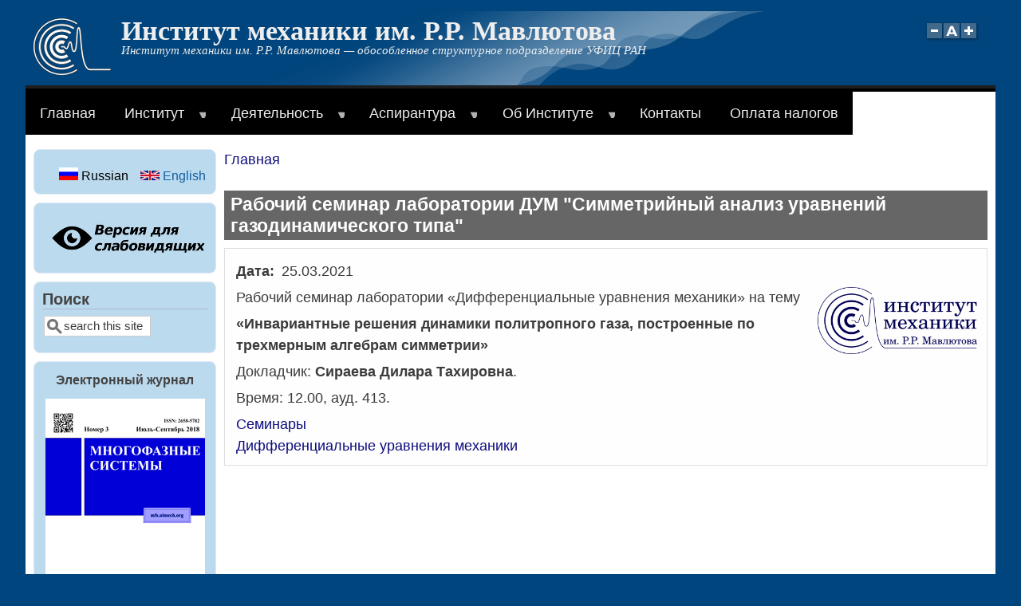

--- FILE ---
content_type: text/html; charset=UTF-8
request_url: http://ru.uimech.org/node/419
body_size: 35981
content:
<!DOCTYPE html>
<html lang="ru" dir="ltr" prefix="content: http://purl.org/rss/1.0/modules/content/  dc: http://purl.org/dc/terms/  foaf: http://xmlns.com/foaf/0.1/  og: http://ogp.me/ns#  rdfs: http://www.w3.org/2000/01/rdf-schema#  schema: http://schema.org/  sioc: http://rdfs.org/sioc/ns#  sioct: http://rdfs.org/sioc/types#  skos: http://www.w3.org/2004/02/skos/core#  xsd: http://www.w3.org/2001/XMLSchema# ">
  <head>
    <meta charset="utf-8" />
<meta name="Generator" content="Drupal 8 (https://www.drupal.org)" />
<meta name="MobileOptimized" content="width" />
<meta name="HandheldFriendly" content="true" />
<meta name="viewport" content="width=device-width, initial-scale=1.0" />
<link rel="shortcut icon" href="/themes/mayo/favicon.ico" type="image/vnd.microsoft.icon" />
<link rel="alternate" hreflang="ru" href="http://uimech.org/node/419" />
<link rel="canonical" href="/node/419" />
<link rel="shortlink" href="/node/419" />
<link rel="revision" href="/node/419" />

    <title>Рабочий семинар лаборатории ДУМ &quot;Симметрийный анализ уравнений газодинамического типа&quot; | Институт механики им. Р.Р. Мавлютова</title>
    <link rel="stylesheet" href="/sites/default/files/css/css_lw_Lb_8OtOsovtSiEBzUKyVyxGObvaWSWhBl1chHd_k.css?t1xtc9" media="all" />
<link rel="stylesheet" href="/sites/default/files/css/css_Qj-RDyNktgSO6MFjCCiYZDT7G9fqDZwuMFIhGPwZpFg.css?t1xtc9" media="all" />
<style media="all">/* <![CDATA[ */
body {font-size: 112.5%; font-family: Arial, sans-serif, Geneva, Book Antiqua, Helvetica, Arial, URW Palladio L, Baskerville, Palatino Linotype;}
h1,h2,h3,h4,h5 {font-family: Arial, sans-serif;}
/* ]]> */
</style>
    
<!--[if lte IE 8]>
<script src="/sites/default/files/js/js_VtafjXmRvoUgAzqzYTA3Wrjkx9wcWhjP0G4ZnnqRamA.js"></script>
<![endif]-->

  </head>
  <body class="one-sidebar sidebar-first rc-1 path-node node--type-novost">
    <a href="#main-content" class="visually-hidden focusable skip-link">Перейти к основному содержанию
    </a>  <div class="dialog-off-canvas-main-canvas" data-off-canvas-main-canvas><div id="page-wrapper" style=" margin-top: 14px; margin-bottom: 14px;">
<div id="page">
    <header id="header" role="banner" style="border: none;" aria-label="Шапка сайта">
    <div class="section clearfix">
    <div id="header-watermark" style="background-image: url(/themes/mayo/images/pat-2.png);">
    <div class="section clearfix">        <div id="header-fontsizer">
        <a href="#" class="decreaseFont" title="Decrease text size"></a>
        <a href="#" class="resetFont"    title="Restore default text size"></a>
        <a href="#" class="increaseFont" title="Increase text size"></a>
        </div>  <div class="region region-header"><div id="block-counterpoint" class="block block-block-content block-block-content31542fba-dbaa-4ea9-8de7-80c0f4ed91bb">    <div class="content">      <div class="field field--name-body field--type-text-with-summary field--label-hidden field__item"><!-- Yandex.Metrika counter -->
<script type="text/javascript">
(function (d, w, c) {
    (w[c] = w[c] || []).push(function() {
        try {
            w.yaCounter26707653 = new Ya.Metrika({id:26774595,
                    clickmap:true,
                    trackLinks:true,
                    accurateTrackBounce:true});
        } catch(e) { }
    });

    var n = d.getElementsByTagName("script")[0],
        s = d.createElement("script"),
        f = function () { n.parentNode.insertBefore(s, n); };
    s.type = "text/javascript";
    s.async = true;
    s.src = (d.location.protocol == "https:" ? "https:" : "http:") + "//mc.yandex.ru/metrika/watch.js";

    if (w.opera == "[object Opera]") {
        d.addEventListener("DOMContentLoaded", f, false);
    } else { f(); }
})(document, window, "yandex_metrika_callbacks");
</script>
<noscript><div><img src="//mc.yandex.ru/watch/26774595" style="position:absolute; left:-9999px;" alt="" /></div></noscript>
<!-- /Yandex.Metrika counter -->
</div>
    </div></div>
<div id="block-mayo-branding" class="site-branding block block-system block-system-branding-block">        <div id="site_logo">
        <a href="/index.php/" title="Главная" rel="home">
          <img src="/sites/default/files/logo.png" alt="Главная" />
        </a>
        </div> <!-- /#logo -->        <div id="name-and-slogan">            <h1 id="site-name">
                <a href="/index.php/" title="Главная" rel="home"><span>Институт механики им. Р.Р. Мавлютова</span></a>
              </h1>            <div id="site-slogan">Институт механики им. Р.Р. Мавлютова — обособленное структурное подразделение УФИЦ РАН</div>        </div> <!-- /#name-and-slogan --></div>

  </div>

    </div> <!-- /.section -->
    </div> <!-- /#header-watermark -->
    </div></header> <!-- /#header -->

    <div class="clearfix cfie"></div>

    <!-- for nice_menus, superfish -->    <div id="menubar" class="menubar clearfix">  <div class="region region-menubar">

  </div>
    </div>  <div class="region region-highlighted"><div id="block-osnovnaanavigacia-2" class="block block-superfish block-superfishmain">    <div class="content">
<ul id="superfish-main" class="menu sf-menu sf-main sf-horizontal sf-style-black"><li id="main-standardfront-page" class="sf-depth-1 sf-no-children"><a href="/" class="sf-depth-1">Главная</a></li><li id="main-menu-link-contente5c7638c-b0c5-4f46-9cca-0bdf840bdafb" class="sf-depth-1 menuparent"><a href="/structure" class="sf-depth-1 menuparent">Институт</a><ul><li id="main-menu-link-content26e5ebba-5915-4076-a9fd-97dbef94ab25" class="sf-depth-2 sf-no-children"><a href="/structure/adm" class="sf-depth-2">Дирекция ИМех УФИЦ РАН</a></li><li id="main-menu-link-content946d203a-8377-4029-8eb5-fba482201be2" class="sf-depth-2 menuparent"><a href="/structure/dem" class="sf-depth-2 menuparent">Лаборатория «Дифференциальные уравнения механики»</a><ul><li id="main-menu-link-content32f0530e-80b7-4513-ae71-3c9d8b342403" class="sf-depth-3 sf-no-children"><a href="/node/152" class="sf-depth-3">Публикации 2018 г.</a></li><li id="main-menu-link-contenteb6f99c6-fd2a-47e4-81a1-6fd5f11f53c9" class="sf-depth-3 sf-no-children"><a href="/node/628" class="sf-depth-3">Публикации 2019 г.</a></li><li id="main-menu-link-content2a7aa63a-2376-4a5a-92f8-7f58ea873b5d" class="sf-depth-3 sf-no-children"><a href="/node/627" class="sf-depth-3">Публикации 2020 г.</a></li><li id="main-menu-link-content4e92ac19-cc5a-4faa-96e7-197a44c42c36" class="sf-depth-3 sf-no-children"><a href="/node/626" class="sf-depth-3">Публикации 2021 г.</a></li><li id="main-menu-link-content22741e32-10c6-4f8f-aeb8-6e5f3d28d753" class="sf-depth-3 sf-no-children"><a href="/node/625" class="sf-depth-3">Публикации 2022 г.</a></li><li id="main-menu-link-content93d88174-bbf2-4f17-bdb4-0d68f2526b9f" class="sf-depth-3 sf-no-children"><a href="/node/624" class="sf-depth-3">Публикации 2023 г.</a></li><li id="main-menu-link-contentea792ab0-62e2-4eb0-b7f5-d544c6fd0aa3" class="sf-depth-3 sf-no-children"><a href="/node/622" class="sf-depth-3">Публикации 2024 г.</a></li><li id="main-menu-link-contenteb7742f8-406d-4b85-bca0-629a91a9bd85" class="sf-depth-3 sf-no-children"><a href="/node/633" class="sf-depth-3">Публикации по групповому анализу уравнений газодинамического типа</a></li></ul></li><li id="main-menu-link-content70a84b63-2b66-43c3-92ec-c5ec125f62e6" class="sf-depth-2 sf-no-children"><a href="/structure/mms" class="sf-depth-2">Лаборатория «Механика многофазных систем»</a></li><li id="main-menu-link-contentb72aef7c-cefb-4a8e-89a7-6f3824a44201" class="sf-depth-2 menuparent"><a href="/structure/mtt" class="sf-depth-2 menuparent">Лаборатория «Механика твёрдого тела»</a><ul><li id="main-menu-link-contentc14680a5-e073-427e-97d2-67514e43b609" class="sf-depth-3 sf-no-children"><a href="/node/188" class="sf-depth-3">Публикации 2018 г.</a></li><li id="main-menu-link-contentc3e63033-9936-4ac8-bfbd-ec1792497fb7" class="sf-depth-3 sf-no-children"><a href="/node/629" title="Публикации сотрудников лаборатории МТТ за 2019 год." class="sf-depth-3">Публикации 2019 г.</a></li><li id="main-menu-link-content8fc77ba5-521b-4781-ab0d-80dede4937ba" class="sf-depth-3 sf-no-children"><a href="/node/630" title="Публикации сотрудников лаборатории МТТ за 2020 год" class="sf-depth-3">Публикации 2020 г.</a></li><li id="main-menu-link-content72321188-a2bb-40e2-a6c1-f7747eaee437" class="sf-depth-3 sf-no-children"><a href="/node/631" title="Публикации сотрудников лаборатории за 2021 год." class="sf-depth-3">Публикации 2021 г.</a></li><li id="main-menu-link-content9cc055d6-f044-4634-9a95-4fe4e7a6f1ce" class="sf-depth-3 sf-no-children"><a href="/node/623" class="sf-depth-3">Публикации 2022 г.</a></li><li id="main-menu-link-content84890340-0694-4a4d-a52c-dc644be1a668" class="sf-depth-3 sf-no-children"><a href="/node/621" title="Публикации сотрудников лаборатори МТТ за 2023 год." class="sf-depth-3">Публикации 2023 г.</a></li><li id="main-menu-link-content367933b4-013f-4a92-a0a6-be8784b411ae" class="sf-depth-3 sf-no-children"><a href="/node/612" title="Публикации сотрудников лаборатории за 2024 год." class="sf-depth-3">Публикации 2024 г.</a></li><li id="main-menu-link-contentf27eb40c-3d47-497c-bf4d-7d0117b5fcdd" class="sf-depth-3 sf-no-children"><a href="/node/649" class="sf-depth-3">Монографии Ильгамова М.А.</a></li></ul></li><li id="main-menu-link-content740094fe-b4e7-405e-b5f8-df1c1bb4a268" class="sf-depth-2 sf-no-children"><a href="/structure/rt" title="Лаборатория «Робототехника и управление в технических системах»" class="sf-depth-2">Лаборатория «Робототехника и управление в технических системах»</a></li><li id="main-menu-link-contentda6752e7-6e17-43fb-95f7-9c1923bf7d42" class="sf-depth-2 menuparent"><a href="/structure/ehd" class="sf-depth-2 menuparent">Лаборатория «Экспериментальная гидродинамика»</a><ul><li id="main-menu-link-content5466bd85-f58a-4d4b-a465-0f02b714cd51" class="sf-depth-3 sf-no-children"><a href="/node/153" class="sf-depth-3">Публикации 2024 г.</a></li></ul></li><li id="main-menu-link-contentce19cffd-c7d6-4b39-b008-39ec13a9e8c1" class="sf-depth-2 menuparent"><a href="/node/169" class="sf-depth-2 menuparent">Ученый совет</a><ul><li id="main-menu-link-content91616bf3-33d7-47dc-ad3f-ce68fd09836f" class="sf-depth-3 sf-no-children"><a href="/taxonomy/term/10" class="sf-depth-3">Заседания ученого совета</a></li><li id="main-menu-link-content849b0189-9ece-451c-950b-0bba82ce051c" class="sf-depth-3 sf-no-children"><a href="/node/169" class="sf-depth-3">Состав</a></li></ul></li><li id="main-menu-link-contentc2bee69d-83d9-4229-88d2-59b2a0b0d927" class="sf-depth-2 menuparent"><a href="/node/530" class="sf-depth-2 menuparent">Профсоюз</a><ul><li id="main-menu-link-content6839a5b5-334f-4e64-8cab-21b03b5504b4" class="sf-depth-3 sf-no-children"><a href="/node/531" class="sf-depth-3">Документы</a></li><li id="main-menu-link-contentb14e7f8c-f423-4fbc-b751-a6f419699b8d" class="sf-depth-3 sf-no-children"><a href="/node/529" class="sf-depth-3">Профком</a></li><li id="main-menu-link-content91934cbd-789d-46a5-8721-319a971f6908" class="sf-depth-3 sf-no-children"><a href="/node/528" class="sf-depth-3">Общая информация</a></li><li id="main-menu-link-contentbc61eca2-24ac-4299-9a7d-df1a08a4f501" class="sf-depth-3 sf-no-children"><a href="/taxonomy/term/14" class="sf-depth-3">Новости</a></li></ul></li><li id="main-menu-link-contentb464ca05-6b70-46fe-8258-f804d7f2e0e6" class="sf-depth-2 sf-no-children"><a href="/node/620" class="sf-depth-2">Совет молодых ученых</a></li><li id="main-menu-link-content6b90b0c1-5d30-475d-9612-6e842742826b" class="sf-depth-2 sf-no-children"><a href="/taxonomy/term/67" class="sf-depth-2">Вакансии</a></li></ul></li><li id="main-menu-link-contentc786983d-58b4-4c9c-b749-00d6fa963bc1" class="sf-depth-1 menuparent"><a href="/node/10" class="sf-depth-1 menuparent">Деятельность</a><ul><li id="main-menu-link-content352c2b45-95ea-4da6-9106-e6cc9e270999" class="sf-depth-2 menuparent"><a href="/node/13" class="sf-depth-2 menuparent">Гранты РФФИ, РНФ и др.</a><ul><li id="main-menu-link-content1473d532-261c-49d8-9acd-83d812596d33" class="sf-depth-3 sf-no-children"><a href="/node/599" class="sf-depth-3">2025 </a></li><li id="main-menu-link-content68960f3f-412e-42ba-9fb5-5b424d5d80bd" class="sf-depth-3 sf-no-children"><a href="/node/600" class="sf-depth-3">2024</a></li><li id="main-menu-link-content6ba10020-ea78-4569-85af-b29c7cfe9801" class="sf-depth-3 sf-no-children"><a href="/node/601" class="sf-depth-3">2023</a></li><li id="main-menu-link-content223d1475-7c1b-4e3d-ad5c-3075f19f3b96" class="sf-depth-3 sf-no-children"><a href="/node/602" class="sf-depth-3">2022</a></li><li id="main-menu-link-contentaf4d362b-7729-4d52-aeb4-52f62553f520" class="sf-depth-3 sf-no-children"><a href="/node/603" class="sf-depth-3">2021</a></li><li id="main-menu-link-content9a8f8ce6-0046-47ad-b43b-9d537bc73941" class="sf-depth-3 sf-no-children"><a href="/node/604" class="sf-depth-3">2020</a></li><li id="main-menu-link-contentf9a827ff-45c2-4fe3-981e-baa2cad71667" class="sf-depth-3 sf-no-children"><a href="/node/605" class="sf-depth-3">2019</a></li><li id="main-menu-link-contentb01a9044-73d2-41c2-a8b5-93bdaf5bbe13" class="sf-depth-3 sf-no-children"><a href="/node/13" class="sf-depth-3">2018</a></li><li id="main-menu-link-content85d13f6d-e01b-4326-97ea-587444338d46" class="sf-depth-3 sf-no-children"><a href="/node/14" class="sf-depth-3">2017</a></li><li id="main-menu-link-content56a265d0-9da6-423d-a1d4-883620da2eae" class="sf-depth-3 sf-no-children"><a href="/node/15" class="sf-depth-3">2016</a></li><li id="main-menu-link-contentf17f1ae0-06e5-4b11-b8d4-5611e362d162" class="sf-depth-3 sf-no-children"><a href="/node/16" class="sf-depth-3">2015</a></li><li id="main-menu-link-content5204f17c-2cbf-41e4-8183-f7f1d6ac2467" class="sf-depth-3 sf-no-children"><a href="/node/17" class="sf-depth-3">2014</a></li><li id="main-menu-link-content9b3d142b-39ba-48b3-a6b7-4bd72aac4553" class="sf-depth-3 sf-no-children"><a href="/node/18" class="sf-depth-3">2013</a></li><li id="main-menu-link-content942435a0-aa8f-4289-9232-fc107a765c1e" class="sf-depth-3 sf-no-children"><a href="/node/19" class="sf-depth-3">2012</a></li><li id="main-menu-link-content8e2c6d83-66bd-47e6-bf6e-c011c80e16cc" class="sf-depth-3 sf-no-children"><a href="/node/20" class="sf-depth-3">2011</a></li></ul></li><li id="main-menu-link-content637339c3-64dd-485d-b364-258556fb6c09" class="sf-depth-2 menuparent"><a href="/node/10" class="sf-depth-2 menuparent">Интеллектуальная собственность</a><ul><li id="main-menu-link-contentf20b289b-4e5c-40e5-967c-d444c8efcdb2" class="sf-depth-3 sf-no-children"><a href="/node/10" class="sf-depth-3">Патенты</a></li><li id="main-menu-link-contentde783602-93d5-459e-8a07-d0e18ba5ec64" class="sf-depth-3 sf-no-children"><a href="/node/11" class="sf-depth-3">Программы</a></li><li id="main-menu-link-content7878557c-9f91-465e-b58f-b4e768b377a3" class="sf-depth-3 sf-no-children"><a href="/node/12" class="sf-depth-3">Электронные ресурсы</a></li></ul></li><li id="main-menu-link-contentc2d7b656-1666-42c4-bf60-95f784f03f85" class="sf-depth-2 sf-no-children"><a href="/taxonomy/term/18" class="sf-depth-2">Защиты диссертаций</a></li><li id="main-menu-link-contentbc7c1c35-aea8-4dca-b4fb-ae539af66750" class="sf-depth-2 menuparent"><a href="/taxonomy/term/15" class="sf-depth-2 menuparent">Конференции</a><ul><li id="main-menu-link-content53606184-8c46-4007-a1ed-4f6adf750fe1" class="sf-depth-3 sf-no-children"><a href="http://multiphase.uimech.org/" title="Конференция «Многофазные системы: модели, эксперимент, приложения»" class="sf-depth-3 sf-external">Многофазные системы</a></li><li id="main-menu-link-content1f7df5a8-ae38-43b2-80e4-4c035e075410" class="sf-depth-3 sf-no-children"><a href="/node/596" title="Архив конференций «Многофазные системы»" class="sf-depth-3">Архив</a></li></ul></li><li id="main-menu-link-content16199f69-27bb-4f95-b1f9-311d9a2dd636" class="sf-depth-2 sf-no-children"><a href="/taxonomy/term/3" class="sf-depth-2">Семинары Института</a></li><li id="main-views-viewviewsspisok-stateipage-1" class="sf-depth-2 sf-no-children"><a href="/articles" class="sf-depth-2">Статьи</a></li><li id="main-menu-link-contentbc65ede1-3db8-4587-a588-1a53c6a732fd" class="sf-depth-2 sf-no-children"><a href="/institute/public" class="sf-depth-2">Общественная деятельность</a></li></ul></li><li id="main-menu-link-content7c866f86-074a-462e-9e14-eff5196afa77" class="sf-depth-1 menuparent"><a href="/" class="sf-depth-1 menuparent">Аспирантура</a><ul><li id="main-menu-link-content8ad606e9-c75e-417c-882c-11e8fb2d9adc" class="sf-depth-2 sf-no-children"><a href="/node/8" class="sf-depth-2">Документы при поступлении</a></li><li id="main-menu-link-content4b33cc29-754f-4e59-b498-f605097e3303" class="sf-depth-2 menuparent"><a href="/node/256" class="sf-depth-2 menuparent">Прием в аспирантуру</a><ul><li id="main-menu-link-content6bc68669-612d-46c6-a023-1aab6007937a" class="sf-depth-3 sf-no-children"><a href="/node/606" class="sf-depth-3">Прием в аспирантуру 2025 года</a></li><li id="main-menu-link-contentb1a92106-b2c5-4d49-a220-6c82ddfe66f0" class="sf-depth-3 sf-no-children"><a href="/node/579" class="sf-depth-3">Прием в аспирантуру 2024 года</a></li><li id="main-menu-link-contentc9830135-da4b-463f-8380-012e9aa9fc0f" class="sf-depth-3 sf-no-children"><a href="/node/522" class="sf-depth-3">Прием в аспирантуру 2023 года</a></li><li id="main-menu-link-content16d1c4d0-de0c-49a0-869a-45a3aca89241" class="sf-depth-3 sf-no-children"><a href="/node/475" class="sf-depth-3">Прием в аспирантуру 2022 года</a></li><li id="main-menu-link-content8f521c09-0c99-4ab3-becf-440a2a2449f0" class="sf-depth-3 sf-no-children"><a href="/node/390" class="sf-depth-3">Прием в аспирантуру 2021 года</a></li><li id="main-menu-link-content02bca943-62f8-4d5c-9d79-d92138ed2095" class="sf-depth-3 sf-no-children"><a href="/node/258" class="sf-depth-3">Прием в аспирантуру 2020 года</a></li><li id="main-menu-link-content362da874-42b3-43a3-a6b5-cf0974407489" class="sf-depth-3 sf-no-children"><a href="/node/256" class="sf-depth-3">Прием в аспирантуру 2019 года</a></li><li id="main-menu-link-content964be658-a26c-4144-8206-4585cf806649" class="sf-depth-3 sf-no-children"><a href="/node/130" class="sf-depth-3">Прием в аспирантуру 2018 года</a></li></ul></li><li id="main-menu-link-contenta1e2432e-13ec-4a3d-b369-09d0966d8955" class="sf-depth-2 sf-no-children"><a href="/node/9" class="sf-depth-2">Лицензии</a></li></ul></li><li id="main-menu-link-contentdba0a1d1-af2a-40c8-bd5b-c3788737e0ac" class="sf-depth-1 menuparent"><a href="/node/25" class="sf-depth-1 menuparent">Об Институте</a><ul><li id="main-menu-link-contentf3e7c585-41ed-4e26-a9cd-a53f22738026" class="sf-depth-2 sf-no-children"><a href="/node/25" class="sf-depth-2">История</a></li><li id="main-menu-link-contentcdd99968-15c0-4765-afab-20c9f7431587" class="sf-depth-2 sf-no-children"><a href="/taxonomy/term/13" class="sf-depth-2">Награды</a></li><li id="main-menu-link-contentea6142bf-646f-442e-8875-36afd7128e4e" class="sf-depth-2 sf-no-children"><a href="/node/26" class="sf-depth-2">Нормативные документы</a></li></ul></li><li id="main-menu-link-content987c6a05-864e-44b3-994d-6dc912752750" class="sf-depth-1 sf-no-children"><a href="/node/219" class="sf-depth-1">Контакты</a></li><li id="main-menu-link-content91587e80-7fdd-437b-870a-a1de40d5ebdb" class="sf-depth-1 sf-no-children"><a href="/node/651" class="sf-depth-1">Оплата налогов</a></li>
</ul>

    </div></div>

  </div>
    <!-- space between menus and contents -->
    <div class="spacer clearfix cfie"></div>

    <div id="main-wrapper">
    <div id="main" class="clearfix"        style="padding: 0px 10px; box-sizing: border-box;">

      <div class="clearfix cfie"></div>


      <!-- main content -->
      <main id="content" class="column"><section class="section">
        <a id="main-content"></a>  <div class="region region-content"><div id="block-mayo-breadcrumbs" class="block block-system block-system-breadcrumb-block">    <div class="content">  <nav class="breadcrumb" role="navigation" aria-labelledby="system-breadcrumb">
    <h2 id="system-breadcrumb" class="visually-hidden">Строка навигации</h2>
    <ol>      <li>          <a href="/">Главная</a>      </li>    </ol>
  </nav>
    </div></div>
<div id="block-mayo-page-title" class="block block-core block-page-title-block">    <div class="content">  <h1 class="title page-title"><span class="field field--name-title field--type-string field--label-hidden">Рабочий семинар лаборатории ДУМ &quot;Симметрийный анализ уравнений газодинамического типа&quot;</span>
</h1>

    </div></div>
<div id="block-mayo-content" class="block block-system block-system-main-block">    <div class="content"><article data-history-node-id="419" role="article" about="/node/419" class="node node--type-novost node--promoted node--view-mode-full clearfix">
  <header>  </header>
  <div class="node__content clearfix">  <div class="field field--name-field-data field--type-datetime field--label-inline">
    <div class="field__label">Дата</div>      <div class="field__item">25.03.2021</div>  </div>      <div class="field field--name-body field--type-text-with-summary field--label-hidden field__item"><p><img alt="uimech-logo3.png" data-entity-type="" data-entity-uuid="" src="/sites/default/files/common/rewards/uimech-logo3.png" width="200" class="align-right" /></p>

<p><span dir="ltr"><span>Рабочий семинар лаборатории «Дифференциальные уравнения механики» на тему</span></span></p>

<p><span dir="ltr"><span><strong>«Инвариантные решения динамики политропного газа, построенные по трехмерным алгебрам симметрии»</strong></span></span></p>

<p><span dir="ltr"><span>Докладчик: <strong>Сираева Дилара Тахировна</strong>. </span></span></p>

<p><span dir="ltr"><span>Время: 12.00, ауд. 413.</span></span></p></div>      <div class="field field--name-field-tip-novosti field--type-entity-reference field--label-hidden field__item"><a href="/taxonomy/term/3" hreflang="ru">Семинары</a></div>    <div class="field field--name-field-tags field--type-entity-reference field--label-hidden field__items">        <div class="field__item"><a href="/taxonomy/term/5" hreflang="ru">Дифференциальные уравнения механики</a></div>    </div>
  </div>    <div class="node__links">
    </div>

</article>

    </div></div>

  </div>


      </section></main> <!-- /.section, /#content -->


      <!-- sidebar (first) -->        <div id="sidebar-first" class="column sidebar"><div class="section">  <div class="region region-sidebar-first"><div class="language-switcher-language-url block block-language block-language-blocklanguage-interface" id="block-pereklucatelazyka" role="navigation">    <div class="content"><ul class="links"><li hreflang="ru" data-drupal-link-system-path="node/419" class="ru is-active"><a href="/node/419" class="language-link is-active" hreflang="ru" data-drupal-link-system-path="node/419"><img class="language-icon" src="/modules/languageicons/flags/ru.png" width="24" height="18" alt="Russian" title="Russian" typeof="foaf:Image" />
 Russian</a></li><li hreflang="en" data-drupal-link-system-path="node/419" class="en"><a href="/en/node/419" class="language-link" hreflang="en" data-drupal-link-system-path="node/419"><img class="language-icon" src="/modules/languageicons/flags/en.png" width="24" height="18" alt="English" title="English" typeof="foaf:Image" />
 English</a></li></ul>
    </div></div>
<div class="special-module-special block block-special-module block-special-block" data-drupal-selector="special-module-special" id="block-specialblock">    <div class="content"><form action="/node/419" method="post" id="special-module-special" accept-charset="UTF-8"><input data-drupal-selector="edit-special-block" type="submit" id="edit-special-block" name="op" value="" class="button js-form-submit form-submit" />
<input autocomplete="off" data-drupal-selector="form-ve29jnpr-bxynlaukp0riqqncdeez-bangebp6jhyey" type="hidden" name="form_build_id" value="form-vE29JNpr_BxYnLAuKP0RIQqNcDeEz-BANGEBP6JhYEY" />
<input data-drupal-selector="edit-special-module-special" type="hidden" name="form_id" value="special_module_special" />

</form>

    </div></div>
<div class="search-block-form block block-search block-search-form-block" data-drupal-selector="search-block-form" id="block-mayo-search" role="search">    <h2>Поиск</h2>    <div class="content"><form action="/index.php/search/node" method="get" id="search-block-form" accept-charset="UTF-8"><div class="js-form-item form-item js-form-type-search form-item-keys js-form-item-keys form-no-label"><label for="edit-keys" class="visually-hidden">Поиск</label><input onblur="if (this.value == &#039;&#039;) {this.value = &#039;search this site&#039;;}" onfocus="if (this.value == &#039;search this site&#039;) {this.value = &#039;&#039;;}" data-drupal-selector="edit-keys" type="search" id="edit-keys" name="keys" value="search this site" size="13" maxlength="128" class="form-search form-text"  />
</div>
<div data-drupal-selector="edit-actions" class="form-actions js-form-wrapper form-wrapper" id="edit-actions"><input data-drupal-selector="edit-submit" type="hidden" name="submit" value="" />
</div>

</form>

    </div></div>
<div id="block-zurnalmnogofaznyesistemy" class="block block-block-content block-block-content24fc3a0f-a9de-4a83-8ac3-86d5d9689ab6">    <div class="content">      <div class="field field--name-body field--type-text-with-summary field--label-hidden field__item"><p align="center" style="font-size:12pt;font-weight:bold;margin-bottom:3mm;">Электронный журнал</p>
<p><a href="http://mfs.uimech.org" target="_blank"><img   style="display: block; margin-left: auto; margin-right: auto;" alt="proc-uimech-org.png" data-align="center" data-entity-type="" data-entity-uuid="" src="/sites/default/files/blocks/proc-uimech-org-ms.png" /></a></p>
</div>
    </div></div>
<div id="block-naucnaaperiodika" class="block block-block-content block-block-contentd04621bb-4a0e-4ff0-87e0-a29ad36a848e">    <div class="content">      <div class="field field--name-body field--type-text-with-summary field--label-hidden field__item"><p align="center" style="font-size:12pt;font-weight:bold;margin-bottom:3mm;">Научные издания</p>
<table border="0" frame="void" width="100%">
<tr border="0"><td style="border-style:none;"><a href="https://www.libnauka.ru/"><img src="/sites/default/files/blocks/nauka.png" align="left" width="70%" /></a></td>
       <td style="border-style:none;"><a href="https://www.libnauka.ru/">Электронная библиотечная система</a></td></tr>
<tr><td colspan="2" style="border-style:none;"><br></td></tr>
<tr><td style="border-style:none;"><a href="http://sibran.ru/journals/"><img src="/sites/default/files/blocks/ico.gif" align="left" /></a></td>
       <td style="border-style:none;"><a href="http://sibran.ru/journals/">Издательство СО РАН</a></td></tr>
<tr><td colspan="2" style="border-style:none;"><br></td></tr>
<tr><td colspan="2" style="border-style:none;"><a href="https://ras.jes.su/"><img src="/sites/default/files/blocks/RAS_journals.PNG" align="left" width="100%" /></a></td></tr>
</table>
</div>
    </div></div>
<div id="block-aerokosmiceskaaskola" class="block block-block-content block-block-content5a48e494-c055-4889-8d99-cd64d696bc58">    <div class="content">      <div class="field field--name-body field--type-text-with-summary field--label-hidden field__item"><p align="center" style="font-size:12pt;font-weight:bold;margin-bottom:3mm;">Сайты партнёров</p>
<table border="0" frame="void" width="100%">
<tr border="0"><td style="border-style:none;" colspan="2">
<a href="http://www.ipmnet.ru/RNCTAM/"><img   style="display: block; margin-left: auto; margin-right: auto;" alt="RNK" data-align="center" data-entity-type="" data-entity-uuid="" src="/sites/default/files/blocks/rnktpm.png" /></a></td></tr>
<!--tr><td style="border-style:none;" colspan="2"><a href="http://www.ipmnet.ru/RNCTAM/">Российский национальный комитет по теоретической и прикладной механике</a></td></tr-->

<tr style="border:1px dotted gray;"><td width="30%">
<a href="https://vk.com/aerospaceschool.usatu"><img   style="display: block; margin-left: auto; margin-right: auto;" alt="aerospace.png" data-align="center" data-entity-type="" data-entity-uuid="" src="/sites/default/files/blocks/aerospace.svg" /></a></td>
<td><a href="https://vk.com/aerospaceschool.usatu">Международная летняя аэрокосмическая школа им. космонавта-испытателя СССР У.Н. Султанова</a></td></tr>

<!--tr style="border:1px dotted gray;"><td width="30%">
<a href="http://www.rgo-rb.ru/"><img   style="display: block; margin-left: auto; margin-right: auto;" alt="RGO" data-align="center" data-entity-type="" data-entity-uuid="" src="/sites/default/files/blocks/rgo_logo.svg" /></a></td>
<td><a href="http://www.rgo-rb.ru/">Башкирское отделение Русского географического общества</a></td></tr-->
</table>
</div>
    </div></div>

  </div>
        </div></div> <!-- /.section, /#sidebar-first -->

      <div class="clearfix cfie"></div>
      <div class="clearfix cfie"></div>
    </div> <!-- /#main -->
    </div> <!-- /#main-wrapper -->

    <!-- space between contents and footer -->
    <div id="spacer" class="clearfix cfie"></div>

    <div id="footer-wrapper">      <div id="footer"><div class="section">  <div class="region region-footer"><div id="block-counterblock" class="block block-block-content block-block-contentc582141a-08c0-47ec-b055-e7fad068f23f">    <div class="content">      <div class="field field--name-body field--type-text-with-summary field--label-hidden field__item"><!-- Yandex.Metrika informer --> <a href="https://metrika.yandex.ru/stat/?id=26774595&amp;from=informer" target="_blank" rel="nofollow"><img src="https://informer.yandex.ru/informer/26774595/3_0_535353FF_333333FF_1_pageviews" style="width:88px; height:31px; border:0;" alt="Яндекс.Метрика" title="Яндекс.Метрика: данные за сегодня (просмотры, визиты и уникальные посетители)" class="ym-advanced-informer" data-cid="26774595" data-lang="ru" /></a> <!-- /Yandex.Metrika informer -->

<!-- GoStats JavaScript Based Code -->
<script type="text/javascript" src="http://gostats.ru/js/counter.js"></script>
<script type="text/javascript">_gos='c5.gostats.ru';_goa=1066603;
_got=2;_goi=86;_gol='счетчики';_GoStatsRun();</script>
<noscript><a target="_blank" title="счетчики" 
href="http://gostats.ru"><img alt="счетчики" 
src="http://c5.gostats.ru/bin/count/a_1066603/t_2/i_86/counter.png" 
style="border-width:0" /></a></noscript>
<!-- End GoStats JavaScript Based Code -->

<table cellpadding="0" cellspacing="0" border="0" width="88" height="31" style="line-height:0;width:88px;"><tr style="height:10px;">
<td style="padding:0;width:38px;height:10px;"><a href="http://www.24log.de" target="_blank"><img src="http://counter.24log.ru/buttons/24/bg24-4_1.gif" width="38" height="10" border="0" alt="Besucherzahler" title="Besucherzahler " style="margin:0;padding:0;" /></a></td>
<td style="padding:0;width:50px;height:10px;"><a href="http://www.24log.ru" target="_blank"><img src="http://counter.24log.ru/buttons/24/bg24-4_3.gif" width="50" height="10" border="0" alt="" style="margin:0;padding:0;"></a></td></tr>
<tr style="height:21px;"><td style="padding:0;width:38px;height:21px"><a href="http://www.24log.ru" target="_blank"><img src="http://counter.24log.ru/buttons/24/bg24-4_2.gif" width="38" height="21" alt="счетчик посещений" title="счетчик посещений" border="0" style="margin:0;padding:0;" /></a></td>
<script type='text/javascript' language='javascript'>
document.write('<td style="padding:0px;width:50px;height:21px;"><a href="http://www.24log.ru/rating/rating.php?c=16" target="_blank"><img border="0" width="50" height="21" src="http://counter.24log.ru/counter?id=273973&t=24&st=4&r='+escape(document.referrer)+'&u='+escape(document.URL)+'&s='+((typeof(screen)=='undefined')?'':screen.width+'x'+screen.height+'x'+(screen.colorDepth?screen.colorDepth:screen.pixelDepth))+'&rnd='+Math.random()+'" alt="Рейтинг: Разное" title="Показано число просмотров всего и за сегодня" style="margin:0;padding:0;" /></a></td>');
</script></tr></table><NOSCRIPT><a href="http://www.24log.ru"></a></NOSCRIPT></div>
    </div></div>

  </div>
      </div></div> <!-- /.section, /#footer -->
    </div> <!-- /#footer-wrapper -->


  </div> <!-- /#page -->
</div> <!-- /#page-wrapper -->

  </div>
    <script type="application/json" data-drupal-selector="drupal-settings-json">{"path":{"baseUrl":"\/","scriptPath":null,"pathPrefix":"","currentPath":"node\/419","currentPathIsAdmin":false,"isFront":false,"currentLanguage":"ru"},"pluralDelimiter":"\u0003","ajaxTrustedUrl":{"\/index.php\/search\/node":true,"form_action_p_pvdeGsVG5zNF_XLGPTvYSKCf43t8qZYSwcfZl2uzM":true},"superfish":{"superfish-main":{"id":"superfish-main","sf":{"animation":{"opacity":"show","height":"show"},"speed":"fast"},"plugins":{"smallscreen":{"mode":"window_width","expandText":"\u0420\u0430\u0437\u0432\u0435\u0440\u043d\u0443\u0442\u044c","collapseText":"\u0421\u0432\u0435\u0440\u043d\u0443\u0442\u044c","title":"\u041e\u0441\u043d\u043e\u0432\u043d\u0430\u044f \u043d\u0430\u0432\u0438\u0433\u0430\u0446\u0438\u044f"},"supposition":true,"supersubs":true}}},"user":{"uid":0,"permissionsHash":"6a316e9821e8e08f661c229f146b6d4766d103487153f4d2c4350013535285da"}}</script>
<script src="/sites/default/files/js/js_ZGO6W4a0xz4iFh1wTGCyr7-q1reiDXoVrUplx2ZZQwc.js"></script>

  </body>
</html>


--- FILE ---
content_type: image/svg+xml
request_url: http://ru.uimech.org/sites/default/files/blocks/aerospace.svg
body_size: 65855
content:
<?xml version="1.0" encoding="UTF-8" standalone="no"?>
<svg
   xmlns:dc="http://purl.org/dc/elements/1.1/"
   xmlns:cc="http://creativecommons.org/ns#"
   xmlns:rdf="http://www.w3.org/1999/02/22-rdf-syntax-ns#"
   xmlns:svg="http://www.w3.org/2000/svg"
   xmlns="http://www.w3.org/2000/svg"
   id="svg124"
   height="141.73219"
   width="141.7323"
   version="1.1">
  <metadata
     id="metadata130">
    <rdf:RDF>
      <cc:Work
         rdf:about="">
        <dc:format>image/svg+xml</dc:format>
        <dc:type
           rdf:resource="http://purl.org/dc/dcmitype/StillImage" />
        <dc:title></dc:title>
      </cc:Work>
    </rdf:RDF>
  </metadata>
  <defs
     id="defs128" />
  <g
     transform="translate(-350.0787,-226.7717)"
     id="Layer1000">
    <path
       id="path90"
       style="fill:#007ab6;fill-rule:evenodd"
       d="m 420.9449,226.7717 h 0.004 v 0.004 c 19.5665,0.001 37.2833,7.9347 50.1047,20.7567 12.8203,12.8202 20.7515,30.5335 20.7538,50.0971 h 0.003 v 0.009 0.004 h -0.003 c -10e-4,19.5665 -7.9347,37.2834 -20.7567,50.1048 -12.8208,12.8202 -30.5341,20.7514 -50.0972,20.7537 v 0.003 h -0.009 -0.004 v -0.003 c -19.5666,-10e-4 -37.2834,-7.9347 -50.1048,-20.7567 -12.8202,-12.8208 -20.7514,-30.5341 -20.7538,-50.0971 h -0.003 v -0.009 -0.004 h 0.003 c 10e-4,-19.5665 7.9348,-37.2834 20.7567,-50.1048 12.8203,-12.8202 30.5336,-20.7514 50.0972,-20.7537 v -0.004 z m 0.004,1.6425 v 0.004 h -0.004 -0.009 v -0.004 c -19.1042,0.002 -36.4061,7.7514 -48.9333,20.2786 -12.5289,12.5284 -20.281,29.8337 -20.2816,48.9409 h 0.004 v 0.004 0.009 h -0.004 c 0.002,19.1036 7.7521,36.406 20.2787,48.9333 12.5284,12.5289 29.8337,20.2809 48.9409,20.2815 v -0.004 h 0.004 0.009 v 0.004 c 19.1037,-0.002 36.4061,-7.752 48.9333,-20.2786 12.529,-12.5284 20.281,-29.8337 20.2816,-48.9409 h -0.003 v -0.004 -0.009 h 0.003 c -0.002,-19.1042 -7.7514,-36.406 -20.2786,-48.9333 -12.5284,-12.5289 -29.8337,-20.281 -48.9409,-20.2815 z" />
    <path
       id="path92"
       style="fill:#007ab6;fill-rule:evenodd"
       d="m 416.297,308.951 v 8.0434 h 4.348 v -8.0434 z m 4e-4,-8.3489 -4e-4,7.931 h 4.348 v -7.9314 z m -4e-4,-8.1839 v 7.7669 h 4.348 v -7.7669 z m 0,-8.1067 -7e-4,7.6893 h 4.3487 v -7.6893 z m 9.1113,-0.417 c -0.0296,-0.6232 -0.4091,-2.6858 -0.9757,-5.032 v -8e-4 c -0.4759,-1.9756 -1.0849,-4.1517 -1.7298,-5.8357 -0.6152,-1.6099 -1.236,-2.7474 -1.7472,-2.7474 -0.021,0 -0.0432,0.003 -0.0637,0.008 l -0.0495,0.0118 -0.0494,-0.0126 c -0.0179,-0.005 -0.0376,-0.007 -0.0578,-0.007 -0.4558,0 -1.0291,0.9943 -1.6119,2.4412 -0.6102,1.5142 -1.2052,3.5071 -1.6895,5.4071 -0.6548,2.5655 -1.1083,4.9537 -1.136,5.7676 h 3.265 v -1.1474 h 1.077 v 1.1466 l 0.4273,8e-4 v -1.1474 h 1.0782 v 1.1474 z m 0.003,8.1063 v -7.6893 h -4.3483 v 7.6893 z m 0,8.1843 v -7.7669 h -4.3483 v 7.7669 z m 0,8.348 v -7.931 h -4.3483 v 7.931 z m 0,8.4613 v -8.0434 l -4.3483,-4e-4 v 8.0438 z M 420.61,278.4925 c -1.2848,0.1781 -3.0213,1.2072 -3.0213,3.1416 0.2762,0 0.69,0 0.9674,0 0.2611,-1.2519 0.7173,-1.6226 2.0539,-1.9681 0,-0.4257 0,-0.7482 0,-1.1735 z m 0.4882,0 c 1.2839,0.1781 3.0213,1.2072 3.0213,3.1416 -0.2766,0 -0.6904,0 -0.9674,0 -0.2619,-1.2519 -0.7177,-1.6226 -2.0539,-1.9681 0,-0.4257 0,-0.7478 0,-1.1735 z m -4.801,43.3088 c 0.243,1.3254 0.3957,1.8711 0.9425,2.9263 l 0.0645,0.1226 0.1361,0.021 0.8538,0.1294 v 2.2588 h -1.9969 z m 3.9729,-4.3903 c -0.5563,1.0679 -0.5959,3.007 -0.6351,4.9474 -0.0106,0.5127 -0.0217,1.0263 -0.0419,1.5324 h -1.0287 -1.3017 c -0.4428,-1.261 -0.6857,-2.4183 -0.8871,-3.7861 l -0.0784,-0.5354 c 0,-0.7201 4e-4,-1.4378 -7e-4,-2.1583 z m 5.1523,2.5615 c -0.0867,0.7553 -0.1737,1.3674 -0.29,1.9447 -0.1278,0.6386 -0.2956,1.2451 -0.5449,1.9736 h -1.2443 -1.0679 l -4e-4,-0.0234 c -0.0475,-2.7297 -0.0969,-5.4601 -0.7387,-6.4564 h 3.8636 c 0,0.1409 0.004,0.2873 0.008,0.4329 0.005,0.2057 0.0118,0.4095 0.003,0.5792 v 0.0107 z m -1.8082,7.2869 v -2.3209 l 0.8768,-0.0566 c 0.5777,-0.9733 0.6893,-1.3215 0.9484,-2.4238 l -0.0301,4.8013 z m 11.4532,20.2207 c -1.5308,-3.8953 -2.6438,-7.2378 -3.4402,-10.9701 -0.9666,-4.5283 -1.3512,-9.1572 -1.5684,-13.775 l -3.4379,0.8036 c 0.0906,2.9014 0.009,2.7546 0.0668,5.656 0.1543,7.6228 0.2651,13.1269 1.3785,19.7546 2.3886,-0.3307 4.727,-0.8214 7.0012,-1.4691 z m -3.0331,-11.0575 c 0.7937,3.7204 1.9039,7.0522 3.4343,10.9388 2.0179,-0.5923 3.9867,-1.3029 5.8962,-2.1263 -0.7886,-1.3318 -1.5316,-2.5179 -2.2347,-3.642 -3.646,-5.8222 -6.253,-9.9865 -6.2764,-19.4915 l -2.3827,0.5401 c 0.2086,4.6027 0.5991,9.2691 1.5633,13.7809 z m -16.8714,-17.2604 -6.6614,-0.2493 v 2.6573 l 6.6614,1.5166 z m -3.8435,3.4735 -2.3763,-0.5393 c -0.0534,9.7155 -2.8227,14.4943 -6.6301,20.7157 -0.4942,0.8064 -1.0058,1.6416 -1.5376,2.533 1.8126,0.7704 3.6793,1.4371 5.5891,1.9993 l 0.009,-0.0221 0.0107,-0.0265 0.061,-0.1587 0.0708,-0.184 0.0126,-0.0316 0.0582,-0.1516 0.0139,-0.0344 0.0565,-0.1484 0.0143,-0.0368 0.055,-0.1456 0.015,-0.0388 0.0534,-0.1432 0.0162,-0.0415 0.0523,-0.1393 0.017,-0.0439 0.0502,-0.1365 0.0182,-0.0463 0.0495,-0.1337 0.0182,-0.0487 0.0483,-0.1306 0.1309,-0.3573 0.021,-0.0569 0.0435,-0.1211 0.0637,-0.1777 0.023,-0.0613 0.0411,-0.1155 0.0629,-0.1773 0.0242,-0.0669 0.0387,-0.1099 0.0242,-0.0685 0.0989,-0.2833 0.0257,-0.0736 0.0348,-0.1017 0.0261,-0.0763 0.0341,-0.0993 0.0273,-0.078 0.0324,-0.0965 0.0277,-0.0815 0.0317,-0.0938 0.0277,-0.0831 0.0304,-0.0914 0.0289,-0.0859 0.0293,-0.0882 0.0293,-0.0886 0.0277,-0.0859 0.03,-0.0906 0.0269,-0.0835 0.0305,-0.0933 0.0257,-0.0808 0.0558,-0.174 0.0313,-0.0982 0.0241,-0.0755 0.0317,-0.1005 0.0229,-0.0732 0.0325,-0.1033 0.0217,-0.0708 0.0332,-0.1057 0.0202,-0.068 0.0337,-0.108 0.0197,-0.0657 0.0333,-0.1108 0.019,-0.0625 0.0344,-0.1136 0.0178,-0.0609 0.0344,-0.1155 0.0166,-0.0578 0.0353,-0.1191 0.0158,-0.055 0.0348,-0.1215 0.0158,-0.0526 0.0352,-0.1242 0.0143,-0.0499 0.0364,-0.127 0.013,-0.0483 0.0364,-0.1289 0.0127,-0.0455 0.0368,-0.1322 0.0115,-0.0431 0.0368,-0.1342 0.0106,-0.0407 0.0372,-0.1369 0.0103,-0.0384 0.0372,-0.1397 0.01,-0.0356 0.0368,-0.1428 0.009,-0.0332 0.038,-0.1456 0.008,-0.0305 0.0376,-0.1488 0.007,-0.0277 0.0384,-0.1515 0.006,-0.0257 0.0384,-0.1543 0.006,-0.023 0.0384,-0.1567 0.005,-0.0209 0.0387,-0.1607 0.004,-0.0178 0.0392,-0.163 0.004,-0.0154 0.0392,-0.1658 0.003,-0.0131 0.0387,-0.1693 0.003,-0.0103 0.0396,-0.1721 0.002,-0.008 0.0396,-0.1749 0.002,-0.006 0.0392,-0.1785 4e-4,-0.002 0.0399,-0.1821 0.0396,-0.1827 v -0.002 l 0.0388,-0.182 0.001,-0.004 0.0371,-0.1804 0.001,-0.006 0.0368,-0.1797 0.002,-0.007 0.0356,-0.178 0.002,-0.01 0.0352,-0.1773 0.002,-0.0111 0.0344,-0.176 0.003,-0.0131 0.0328,-0.1745 0.004,-0.0154 0.0324,-0.1737 0.004,-0.017 0.0316,-0.1721 0.004,-0.0198 0.0305,-0.1709 0.004,-0.0218 0.0305,-0.1697 0.004,-0.0234 0.0297,-0.1689 0.004,-0.0258 0.0285,-0.1669 0.005,-0.0277 0.0281,-0.1666 0.005,-0.0301 0.0269,-0.1642 0.005,-0.032 0.0269,-0.1646 0.005,-0.0332 0.0257,-0.1631 0.006,-0.0364 0.0257,-0.1618 0.005,-0.0384 0.0246,-0.1602 0.007,-0.0408 0.0237,-0.1594 0.006,-0.0427 0.0233,-0.1583 0.007,-0.0447 0.0222,-0.1575 0.007,-0.0475 0.0226,-0.1555 0.007,-0.0494 0.021,-0.1547 0.007,-0.0519 0.021,-0.1539 0.007,-0.0542 0.0198,-0.1523 0.008,-0.0574 0.0194,-0.1507 0.008,-0.059 0.0186,-0.1499 0.008,-0.0618 0.0178,-0.1487 0.008,-0.0641 0.0182,-0.1476 0.007,-0.0665 0.017,-0.1464 0.008,-0.0688 0.0171,-0.1452 0.008,-0.072 0.0158,-0.1441 0.008,-0.0739 0.0158,-0.1425 0.008,-0.0775 0.0151,-0.1405 0.008,-0.0799 0.0146,-0.1397 0.009,-0.0831 0.0139,-0.1381 0.009,-0.0858 0.0138,-0.1369 0.009,-0.0883 0.0135,-0.1357 0.008,-0.091 0.0427,-0.4585 0.0119,-0.1314 0.009,-0.0997 0.0111,-0.1306 0.009,-0.1028 0.0111,-0.1286 0.009,-0.1057 0.0106,-0.1278 0.0463,-0.5867 0.009,-0.1231 0.009,-0.1183 0.009,-0.1211 0.009,-0.1218 0.009,-0.1199 0.009,-0.1251 0.008,-0.1183 0.008,-0.1281 0.0166,-0.2481 0.008,-0.1156 0.009,-0.1353 0.007,-0.1135 0.008,-0.1381 0.0451,-0.7684 0.006,-0.1064 0.008,-0.1524 0.006,-0.1052 0.007,-0.1567 0.0139,-0.2639 0.005,-0.1009 0.008,-0.1642 0.005,-0.1001 z m 3.8015,0.876 c -0.0641,1.4454 -0.0609,3.3426 -0.1084,5.6877 -0.1527,7.6121 -0.2647,13.1094 -1.3733,19.7241 -2.3447,-0.3335 -4.6407,-0.8222 -6.8742,-1.46 l 0.008,-0.0198 0.003,-0.009 0.0697,-0.1796 0.002,-0.005 0.0697,-0.1824 0.001,-0.002 0.0712,-0.184 v -0.001 l 0.0696,-0.1816 0.002,-0.005 0.0681,-0.1781 0.002,-0.008 0.0665,-0.1741 0.004,-0.0107 0.0637,-0.1705 0.006,-0.0139 0.0625,-0.1673 0.006,-0.0174 0.061,-0.1627 0.007,-0.0205 0.059,-0.1595 0.008,-0.0233 0.0573,-0.1555 0.01,-0.0265 0.0558,-0.1528 0.0107,-0.0292 0.004,-0.009 0.1147,-0.3174 0.0127,-0.0364 0.051,-0.1412 0.0135,-0.0392 0.0494,-0.1389 0.0146,-0.0415 0.0479,-0.1349 0.0158,-0.0447 0.0459,-0.1318 0.0167,-0.0487 0.0451,-0.1274 0.0174,-0.0514 0.0431,-0.1246 0.0186,-0.0542 0.0415,-0.1215 0.0198,-0.057 0.04,-0.1187 0.0206,-0.0601 0.0383,-0.1148 0.0214,-0.0637 0.0376,-0.1115 0.0222,-0.0669 0.036,-0.108 0.0225,-0.0693 0.0344,-0.1056 0.0238,-0.0724 0.0332,-0.1017 0.0245,-0.076 0.0321,-0.0989 0.0253,-0.0783 0.0562,-0.1773 0.0297,-0.093 0.0265,-0.0842 0.0281,-0.0898 0.0273,-0.0879 0.0546,-0.1772 0.0257,-0.0831 0.0293,-0.0942 0.0241,-0.0799 0.0297,-0.0977 0.0229,-0.0764 0.0301,-0.1005 0.0222,-0.0744 0.0304,-0.1033 0.021,-0.0708 0.0309,-0.1064 0.0201,-0.0685 0.0313,-0.1092 0.0194,-0.0653 0.0316,-0.1131 0.0186,-0.0613 0.0325,-0.116 0.0162,-0.0593 0.0336,-0.1191 0.0155,-0.0558 0.034,-0.1223 0.0146,-0.053 0.0344,-0.1254 0.0135,-0.0503 0.0348,-0.1289 0.0123,-0.0471 0.0348,-0.1322 0.0123,-0.0439 0.0352,-0.1357 0.0111,-0.0404 0.036,-0.1392 0.01,-0.0376 0.0364,-0.1425 0.009,-0.0344 0.0372,-0.146 0.008,-0.0316 0.0372,-0.1488 0.007,-0.0285 0.0376,-0.1535 0.006,-0.0253 0.0376,-0.1563 0.0368,-0.1512 0.007,-0.0308 0.004,-0.019 0.0387,-0.1634 0.004,-0.0166 0.0384,-0.167 0.003,-0.0127 0.0392,-0.1709 0.002,-0.01 0.0395,-0.1749 10e-4,-0.006 0.04,-0.1784 8e-4,-0.003 0.0396,-0.1824 c 0.855,-3.9396 1.3717,-8.2998 1.634,-14.0575 z m 18.1617,-4.5988 -6.6906,0.2493 v 3.9246 l 6.6906,-1.5166 z m 1.1914,-0.4122 7.2975,-0.1931 0.2129,-0.006 v 0.2145 1.5759 0.1698 l -0.1666,0.034 -7.2972,1.5747 -0.2508,0.0518 v -0.2548 -2.9583 -0.203 z m 7.0934,0.2283 -6.8802,0.1824 v 2.5009 l 6.8802,-1.49 z m -34.4551,0.1828 -6.8789,-0.1824 v 1.4627 l 6.8789,1.2309 z m -7.0831,-0.6038 7.2964,0.1927 0.2038,0.005 v 0.203 2.9583 0.2442 l -0.241,-0.0388 -7.296,-1.2986 -0.1761,-0.0277 v -0.1776 -1.8521 -0.2137 z m 26.145,4.6193 c 7e-4,0.0598 0.0154,1.2052 0.0162,1.265 0.1535,7.6125 0.3937,18.3824 1.4623,24.8151 -1.7887,0.233 -3.6056,0.3747 -5.4458,0.4198 v -21.3286 h -0.4171 v 21.3341 c -0.2813,0.005 -0.5622,0.0111 -0.8447,0.0111 -0.3193,0 -0.6362,-0.006 -0.954,-0.0123 v -21.3329 h 0.2738 l 0.1927,6.1735 c 0.298,0 0.5955,0 0.893,0 l 0.2485,-6.1735 h 0.1907 0.4171 1.4073 v -0.421 h 2.213 c -0.1005,-14.5742 10e-4,-29.1322 10e-4,-43.7107 4e-4,-0.5433 -0.3932,-2.7241 -0.9911,-5.2014 -0.4815,-1.9985 -1.0968,-4.196 -1.7441,-5.8882 -0.6762,-1.7671 -1.4168,-3.0162 -2.1373,-3.0162 -0.036,0 -0.0736,0.004 -0.11,0.01 -0.0364,-0.006 -0.0728,-0.01 -0.1104,-0.01 -0.6588,4e-4 -1.3532,1.1016 -1.9985,2.7032 -0.6184,1.534 -1.2194,3.5455 -1.7069,5.4605 -0.6825,2.6739 -1.1506,5.1769 -1.1506,5.9421 0,14.5014 0,29.0012 0,43.5018 v 0.2089 h 0.2081 2.2066 v 0.421 h 1.28 v 21.3262 c -1.8667,-0.0491 -3.7081,-0.2002 -5.5214,-0.4431 1.1118,-6.6317 1.2222,-12.1441 1.3753,-19.7736 0.0435,-2.2027 0.0973,-4.0279 0.1167,-5.4305 0.004,-0.3217 0.0352,-0.6461 0.0352,-0.9682 v -3.8462 -0.2018 l -0.2002,-0.007 -7.0788,-0.2659 -0.2164,-0.008 v 0.216 3.0383 0.1666 l 0.163,0.0368 0.2655,0.0601 c 0.0166,9.8579 -2.734,14.3522 -6.5561,20.5958 -0.5065,0.8281 -1.0315,1.6859 -1.5661,2.5809 -18.3583,-7.9809 -31.2517,-26.3001 -31.2517,-47.538 0,-28.5344 23.2716,-51.806 51.806,-51.806 28.5343,0 51.806,23.2716 51.806,51.806 0,21.141 -12.7767,39.3893 -31.0017,47.428 -0.7767,-1.312 -1.5427,-2.5354 -2.2679,-3.6935 -4.4354,-7.0843 -6.1993,-10.8673 -6.2119,-19.3728 l 0.2674,-0.0605 0.1634,-0.0368 v -0.1666 -3.0383 -0.216 l -0.2164,0.008 -7.1089,0.2659 -0.2009,0.007 v 0.2018 z m -5.2291,-78.3082 c 29.2026,0 53.0187,23.8161 53.0187,53.0187 0,29.2026 -23.8161,53.0187 -53.0187,53.0187 -29.2026,0 -53.0187,-23.8161 -53.0187,-53.0187 0,-29.2026 23.8161,-53.0187 53.0187,-53.0187 z" />
    <g
       id="Layer1001">
      <path
         id="path94"
         style="fill:#007ab6;fill-rule:evenodd"
         d="m 415.1508,294.9368 h -0.1579 c -0.2277,1.7707 -0.6108,3.3696 -0.9939,4.968 -0.1952,0.8145 -0.3911,1.6306 -0.5694,2.49 l -0.0114,0.0533 -0.0356,0.0415 -0.0169,0.0195 -8e-4,8e-4 c -1.4698,1.6747 -3.4869,3.6782 -5.5023,5.6805 -3.8505,3.8255 -7.7027,7.6523 -7.6333,8.9727 h 14.9215 z m -0.3437,-0.4234 h 0.5554 l 0.2138,5e-4 -0.002,0.2112 v 22.6496 0.2117 h -0.2117 -15.3072 -0.1515 l -0.0487,-0.1439 c -0.4809,-1.4139 3.6147,-5.4841 7.7095,-9.5518 2.0056,-1.9925 4.0126,-3.9864 5.4625,-5.636 0.1706,-0.8179 0.3674,-1.6332 0.5621,-2.4472 0.392,-1.6362 0.7849,-3.2731 1.0079,-5.1074 l 0.0225,-0.1867 z m -1.6357,7.8276 -4e-4,-4e-4 0.0351,0.0305 z" />
      <path
         id="path96"
         style="fill:#007ab6;fill-rule:evenodd"
         d="m 426.3091,294.5134 h 0.5554 0.1871 l 0.0229,0.1867 c 0.2231,1.8355 0.6163,3.4734 1.0087,5.1099 0.1948,0.8132 0.3891,1.6268 0.5601,2.4434 1.4503,1.6497 3.4576,3.6439 5.4642,5.6373 4.0947,4.0677 8.1903,8.1375 7.7094,9.5518 l -0.0491,0.1439 h -0.1511 -15.3076 -0.2116 v -0.2117 -22.6496 l 8e-4,-0.2112 z m 0.3683,0.4234 h -0.1566 v 22.2263 h 14.9207 c 0.0694,-1.3204 -3.7815,-5.1472 -7.632,-8.9727 -2.0155,-2.0023 -4.0321,-4.0054 -5.5023,-5.6805 l -9e-4,-8e-4 -0.0169,-0.0195 -0.036,-0.0415 -0.011,-0.0533 c -0.1782,-0.8581 -0.3738,-1.6734 -0.5689,-2.4874 -0.3836,-1.5989 -0.7684,-3.1986 -0.9961,-4.9706 z" />
      <g
         id="Layer1002">
        <path
           id="path98"
           style="fill:#007ab6;fill-rule:evenodd"
           d="m 407.5371,310.731 0.6185,1.9151 2.0125,-0.004 -1.6307,1.1798 0.6257,1.9129 -1.626,-1.1861 -1.6255,1.1861 0.6252,-1.9129 -1.6301,-1.1798 2.0124,0.004 z" />
        <path
           id="path100"
           style="fill:#007ab6;fill-rule:evenodd"
           d="m 434.2811,310.731 0.618,1.9151 2.0129,-0.004 -1.6306,1.1798 0.6257,1.9129 -1.626,-1.1861 -1.626,1.1861 0.6257,-1.9129 -1.6302,-1.1798 2.0125,0.004 z" />
      </g>
    </g>
    <path
       id="path104"
       style="fill:#007ab6;fill-rule:evenodd"
       d="m 392.7049,287.279 c 0.0301,0.4245 0.0613,0.8372 0.0962,1.2669 0.036,0.4502 0.0739,0.8847 0.1151,1.3247 0.0233,0.248 0.0724,0.5104 0.1626,0.7482 h 4e-4 c 0.0724,0.1903 0.1717,0.3652 0.3055,0.5044 0.1285,0.1338 0.2935,0.2343 0.474,0.3082 0.2271,0.0934 0.4823,0.1464 0.7244,0.1745 l 2.4931,0.2873 1.9015,0.2192 -1.9071,0.1658 c -0.2647,0.0229 -0.5519,0.0391 -0.8376,0.055 -0.5495,0.0312 -1.1007,0.0621 -1.6317,0.1582 -0.2053,0.0368 -0.4218,0.0768 -0.6224,0.1409 h -8e-4 c -0.1859,0.0593 -0.36,0.142 -0.4977,0.2659 h -8e-4 c -0.1262,0.1135 -0.2291,0.2615 -0.3062,0.4241 -0.0843,0.1785 -0.1381,0.3755 -0.1579,0.5662 l -0.3114,3.0205 -0.1887,1.8347 -0.1955,-1.8339 c -0.0368,-0.3478 -0.0633,-0.681 -0.0898,-1.0133 -0.053,-0.6691 -0.1064,-1.3393 -0.2299,-1.9882 -0.0336,-0.1788 -0.0763,-0.3676 -0.142,-0.5401 -0.0609,-0.1606 -0.1428,-0.3094 -0.2572,-0.4233 -0.1056,-0.1053 -0.239,-0.1868 -0.3826,-0.2458 -0.1733,-0.0716 -0.3652,-0.1135 -0.5488,-0.1313 l -2.7182,-0.2691 -1.7654,-0.1741 1.7615,-0.2101 c 0.3066,-0.0364 0.6077,-0.0633 0.9076,-0.089 0.5951,-0.0518 1.1914,-0.1044 1.7651,-0.2295 v 4e-4 c 0.1701,-0.0372 0.3493,-0.085 0.51,-0.1543 v -4e-4 c 0.1499,-0.0656 0.2868,-0.1519 0.3846,-0.2666 v -8e-4 c 0.1578,-0.1852 0.2931,-0.4 0.3925,-0.6283 0.0945,-0.2181 0.1586,-0.4487 0.1788,-0.6766 v -8e-4 l 0.2338,-2.5936 0.2157,-2.3898 z m 3.1368,35.0066 0.0297,0.3897 0.0356,0.4107 h -8e-4 c 0.006,0.0653 0.019,0.1337 0.0427,0.1954 0.0167,0.0436 0.0388,0.0831 0.0653,0.1112 l 8e-4,8e-4 c 0.0285,0.0293 0.0693,0.0526 0.1148,0.0693 0.0534,0.0197 0.1155,0.032 0.1748,0.0391 l 0.7716,0.0887 1.9174,0.2203 -1.9238,0.1646 c -0.0739,0.006 -0.1697,0.0119 -0.2643,0.0174 -0.1661,0.01 -0.3335,0.019 -0.487,0.0467 -0.0582,0.0103 -0.1207,0.0218 -0.1757,0.0396 -0.0407,0.0127 -0.0783,0.0305 -0.1052,0.0546 -0.0258,0.0229 -0.0475,0.0546 -0.0641,0.089 -0.0194,0.0416 -0.0321,0.0879 -0.0368,0.1326 l -0.0958,0.9337 -0.1875,1.8248 -0.1971,-1.824 c -0.0122,-0.1183 -0.0201,-0.2176 -0.0284,-0.3189 -0.0163,-0.2037 -0.0325,-0.4083 -0.0685,-0.5986 -0.009,-0.0483 -0.021,-0.1001 -0.038,-0.1448 v -4e-4 c -0.0122,-0.0329 -0.0289,-0.0629 -0.0498,-0.0839 l 4e-4,-4e-4 c -0.0198,-0.0194 -0.0459,-0.0352 -0.0744,-0.0467 -0.0404,-0.0166 -0.0871,-0.0273 -0.1322,-0.0316 l -0.8415,-0.0831 -1.7718,-0.1757 1.7678,-0.2085 c 0.0993,-0.0119 0.1911,-0.0202 0.2821,-0.0281 0.1816,-0.0154 0.3644,-0.0317 0.533,-0.0685 h 4e-4 c 0.0455,-0.01 0.0929,-0.0225 0.1321,-0.0395 l 8e-4,-8e-4 c 0.0285,-0.0123 0.0546,-0.0277 0.0692,-0.0455 0.0408,-0.0479 0.0764,-0.1041 0.1017,-0.1622 0.0234,-0.055 0.0404,-0.1124 0.0447,-0.1674 v -8e-4 l 0.0724,-0.802 0.2093,-2.3142 z" />
    <path
       id="path106"
       style="fill:#007ab6;fill-rule:evenodd"
       d="m 446.3444,277.4203 c 0.019,0.269 0.0392,0.5321 0.0613,0.8115 0.0246,0.2999 0.0491,0.5808 0.0736,0.8479 0.0143,0.1527 0.0447,0.3141 0.1005,0.4613 0.0435,0.114 0.1029,0.2188 0.1804,0.2995 0.0756,0.0784 0.1733,0.1377 0.2806,0.1816 0.1385,0.057 0.2955,0.0899 0.4459,0.1069 l 1.5977,0.1843 1.8928,0.2188 -1.8984,0.1662 c -0.1642,0.0143 -0.3521,0.0249 -0.5373,0.0352 -0.3509,0.0198 -0.7035,0.0396 -1.039,0.1005 -0.1282,0.0226 -0.2647,0.0479 -0.3897,0.0883 h -8e-4 c -0.1104,0.0348 -0.2133,0.0835 -0.2936,0.1555 h -8e-4 c -0.0736,0.066 -0.1345,0.1535 -0.1796,0.25 -0.0507,0.1072 -0.0831,0.2259 -0.0946,0.3399 l -0.1998,1.936 -0.1895,1.8307 -0.1947,-1.8299 c -0.0241,-0.2268 -0.0411,-0.4388 -0.0577,-0.6501 -0.0337,-0.4277 -0.0685,-0.8566 -0.146,-1.2681 -0.021,-0.1112 -0.0479,-0.2275 -0.0883,-0.3339 -0.0356,-0.0946 -0.0835,-0.1821 -0.1491,-0.2469 -0.0606,-0.0606 -0.1385,-0.1081 -0.2224,-0.1425 -0.1045,-0.0431 -0.2208,-0.0688 -0.332,-0.0795 l -1.7421,-0.1725 -1.7622,-0.1737 1.7583,-0.2105 c 0.1978,-0.0237 0.3905,-0.0408 0.5816,-0.057 0.3798,-0.0328 0.7609,-0.0664 1.1245,-0.146 0.1076,-0.0237 0.2196,-0.0534 0.3141,-0.0941 v -4e-4 c 0.0867,-0.0376 0.1658,-0.0875 0.2216,-0.1528 0.0965,-0.1131 0.18,-0.2457 0.241,-0.3861 0.0577,-0.133 0.0965,-0.273 0.1088,-0.4111 v -8e-4 l 0.1499,-1.6622 0.2145,-2.3815 z" />
    <path
       id="path108"
       style="fill:#007ab6;fill-rule:evenodd"
       d="m 450.5677,314.7415 c 0.019,0.2694 0.0392,0.5329 0.0617,0.8115 0.0242,0.2995 0.0487,0.5816 0.0736,0.8479 0.0139,0.1527 0.0447,0.3141 0.1005,0.4609 0.0431,0.114 0.1025,0.2188 0.1804,0.2999 0.0752,0.078 0.1733,0.1377 0.2802,0.1816 0.1381,0.057 0.2955,0.0899 0.4459,0.1069 l 1.5977,0.1844 1.8952,0.2188 -1.9008,0.1665 c -0.1646,0.0143 -0.3525,0.0246 -0.5385,0.0352 -0.3505,0.0194 -0.7019,0.0396 -1.0374,0.0998 -0.1286,0.0233 -0.2647,0.0482 -0.3897,0.0882 -0.1112,0.036 -0.2149,0.0847 -0.2944,0.1563 h -8e-4 c -0.0736,0.0657 -0.1345,0.1535 -0.1796,0.2496 -0.0511,0.1077 -0.0835,0.226 -0.095,0.3403 l -0.1998,1.9356 -0.1887,1.8323 -0.1955,-1.8315 c -0.0237,-0.2263 -0.0411,-0.4384 -0.0577,-0.6497 -0.0337,-0.4277 -0.0681,-0.8566 -0.146,-1.2681 -0.021,-0.1108 -0.0479,-0.2287 -0.0879,-0.3343 -0.0356,-0.0946 -0.0835,-0.1816 -0.1491,-0.2465 h -8e-4 c -0.0614,-0.0614 -0.1385,-0.1084 -0.2224,-0.1433 v -4e-4 c -0.1037,-0.0423 -0.22,-0.068 -0.3312,-0.0787 l -1.7425,-0.1721 -1.7614,-0.1741 1.7579,-0.2101 c 0.1974,-0.0237 0.3901,-0.0407 0.5812,-0.057 0.3806,-0.0328 0.7613,-0.0668 1.1249,-0.146 0.106,-0.0229 0.2168,-0.0526 0.3133,-0.0945 0.0875,-0.038 0.1658,-0.0875 0.2212,-0.1524 0.0973,-0.1143 0.1812,-0.2469 0.2418,-0.3865 0.0577,-0.133 0.0969,-0.2734 0.1088,-0.4115 l 0.1499,-1.6622 0.2153,-2.3842 z" />
    <path
       id="path110"
       style="fill:#007ab6;fill-rule:evenodd"
       d="m 413.0363,270.1899 0.0298,0.3904 0.0356,0.4102 h -7e-4 c 0.005,0.0597 0.017,0.1232 0.0372,0.1806 l 7e-4,10e-4 c 0.0167,0.0484 0.0399,0.0926 0.0705,0.1244 0.026,0.0267 0.062,0.0488 0.1011,0.0646 0.057,0.0233 0.1248,0.0372 0.1891,0.0446 l 0.7712,0.0891 1.9016,0.2196 -1.907,0.1654 c -0.0705,0.006 -0.1685,0.0117 -0.2611,0.0171 h -0.002 c -0.1666,0.009 -0.334,0.0186 -0.4893,0.0465 -0.0577,0.0104 -0.1201,0.022 -0.1755,0.0399 l -0.002,7e-4 c -0.0411,0.0128 -0.079,0.0299 -0.1042,0.0527 -0.0248,0.0225 -0.0469,0.0542 -0.0635,0.0899 -0.0194,0.0414 -0.0322,0.0879 -0.0368,0.1325 l -0.0965,0.9339 -0.1879,1.8218 -0.1964,-1.821 c -0.0128,-0.1185 -0.0205,-0.2177 -0.0286,-0.3188 v -8e-4 c -0.0159,-0.203 -0.0326,-0.4071 -0.0686,-0.5985 -0.009,-0.0484 -0.0209,-0.0999 -0.038,-0.1449 -0.0124,-0.0333 -0.0286,-0.0631 -0.0488,-0.0832 -0.0197,-0.0198 -0.0472,-0.0364 -0.0763,-0.0485 -0.0403,-0.0162 -0.0864,-0.0263 -0.1305,-0.0306 l -0.8414,-0.0829 -1.7536,-0.1727 1.7497,-0.2115 c 0.0996,-0.012 0.1933,-0.0206 0.2859,-0.0283 0.1801,-0.0155 0.3614,-0.0318 0.5288,-0.0682 v 8e-4 c 0.0453,-0.01 0.0926,-0.0229 0.1328,-0.0403 0.0291,-0.0124 0.0547,-0.0283 0.0702,-0.0465 l 7e-4,-8e-4 c 0.0403,-0.0468 0.0748,-0.1022 0.1004,-0.1607 h 3e-4 c 0.0233,-0.0546 0.0399,-0.1123 0.0446,-0.1677 v -8e-4 l 0.0724,-0.8026 0.2092,-2.3153 z" />
    <path
       id="path112"
       style="fill:#e30016;fill-rule:evenodd"
       d="m 391.1021,332.4901 2.1757,-0.9591 0.6821,-2.3285 0.6525,0.5674 -0.5136,2.4745 -2.3443,0.8127 z m -1.1589,-1.0078 2.1781,-0.9567 0.6798,-2.3304 0.6512,0.5662 -0.5136,2.4748 -2.3443,0.8123 z m 2.1832,-4.0777 -5.3576,4.4959 -1.113,-1.3262 2.9864,-3.864 -4.3178,2.2774 -1.1158,-1.3302 5.3577,-4.4955 0.6896,0.8217 -4.2173,3.5392 4.9501,-2.6659 0.7185,0.8562 -3.4913,4.4045 4.2173,-3.5392 z m -4.3111,-5.045 -5.9314,3.7065 -2.2556,-3.61 1.0038,-0.6271 1.6439,2.6303 1.3144,-0.8214 -1.5272,-2.444 0.9986,-0.6239 1.5273,2.444 1.6143,-1.0086 -1.699,-2.719 0.9999,-0.6247 z m -10.3865,-3.9551 -0.4483,-1.0069 2.7198,-1.2108 c -0.1045,-0.182 -0.2536,-0.2848 -0.4428,-0.3094 -0.1899,-0.0221 -0.6097,0.004 -1.2609,0.0823 -0.6517,0.078 -1.1205,0.0495 -1.407,-0.085 -0.2857,-0.133 -0.567,-0.5089 -0.8451,-1.1265 l 0.9579,-0.4265 0.0672,0.1519 c 0.1334,0.2987 0.2932,0.4705 0.478,0.5128 0.184,0.0443 0.5183,0.0312 1.003,-0.0364 0.4851,-0.0685 0.8052,-0.0823 0.9614,-0.0431 0.1543,0.0383 0.3075,0.1052 0.4578,0.2025 -0.008,-0.2374 0.0534,-0.4763 0.1844,-0.7185 0.1306,-0.2433 0.421,-0.5994 0.8736,-1.0679 l 1.4295,-1.494 0.5532,1.2424 -1.3698,1.367 c -0.3082,0.3086 -0.5369,0.5686 -0.6829,0.7802 -0.1452,0.2105 -0.1733,0.4032 -0.0815,0.5781 l 2.7938,-1.244 0.4482,1.007 -2.7937,1.244 c 0.0656,0.1634 0.2045,0.267 0.419,0.3125 0.2128,0.0463 0.58,0.0538 1.1007,0.0254 l 1.9336,-0.1001 0.5531,1.2423 -2.0657,0.0641 c -0.599,0.0155 -1.0378,-10e-4 -1.318,-0.053 -0.2813,-0.0514 -0.5195,-0.1697 -0.7181,-0.3561 -0.049,0.2343 -0.1191,0.417 -0.2097,0.55 -0.0902,0.1329 -0.3161,0.3505 -0.6789,0.6572 -0.3613,0.305 -0.5829,0.544 -0.6644,0.7177 -0.0807,0.1749 -0.0296,0.4412 0.1508,0.8028 l -0.9579,0.4265 c -0.2801,-0.6128 -0.3696,-1.0742 -0.2679,-1.3816 0.0997,-0.3082 0.3957,-0.677 0.8835,-1.1063 0.4879,-0.4293 0.787,-0.7229 0.897,-0.8803 0.112,-0.1571 0.1329,-0.334 0.0669,-0.531 z m 2.1813,-11.1153 -0.1286,-0.48 2.6141,-0.7003 0.2457,0.9172 -1.4706,0.394 0.9373,3.4981 1.4707,-0.3941 0.2457,0.9168 -2.6142,0.7007 -0.1238,-0.461 c -0.5203,-0.0542 -1.1304,-0.0407 -1.8252,0.0392 -0.696,0.0819 -1.7085,0.2995 -3.0359,0.6552 l -0.9029,0.2418 -1.0248,-3.8237 z m -4.1747,2.3138 0.442,1.6499 c 1.993,-0.5337 3.5261,-0.783 4.5956,-0.7426 l -0.5642,-2.1057 z m 2.8718,-5.2085 -4.7246,2.7048 -0.1583,-1.2879 3.4423,-1.7635 -3.745,-0.7031 -0.1464,-1.1897 5.5116,1.2708 c 0.6722,0.1567 1.1526,0.3312 1.4434,0.5203 0.2888,0.1872 0.4526,0.438 0.4902,0.747 0.0368,0.2972 0.04,0.5658 0.0123,0.8052 l -1.0379,0.1274 c -0.01,-0.1903 -0.0213,-0.3347 -0.0336,-0.4336 -0.034,-0.2762 -0.1159,-0.4649 -0.2461,-0.5619 -0.1318,-0.0989 -0.4008,-0.1772 -0.8079,-0.2358 z m 1.5213,-3.6191 -6.9929,0.1223 -0.0202,-1.1546 2.7518,-0.0479 -0.0396,-2.2711 -2.7518,0.0479 -0.0202,-1.1593 6.993,-0.1218 0.0201,1.1593 -3.0576,0.053 0.0395,2.2715 3.0577,-0.0534 z m 0.6338,-10.8752 -0.1752,1.2468 -1.6436,0.2749 -0.3189,2.2676 1.5082,0.6888 -0.1713,1.2191 -6.6155,-3.1843 0.171,-1.2143 z m -3.0367,1.7259 -2.6798,0.419 2.4618,1.1304 z m 3.0981,-2.3522 -6.7231,-1.9281 0.5131,-1.7891 c 0.1912,-0.6667 0.349,-1.0925 0.4717,-1.2792 0.197,-0.2976 0.4965,-0.5029 0.8958,-0.6188 0.4008,-0.1156 0.868,-0.0966 1.403,0.0569 0.487,0.1397 0.8677,0.3482 1.1438,0.626 0.2762,0.2769 0.4404,0.5733 0.4946,0.8871 0.0546,0.3121 -0.0142,0.8055 -0.2073,1.4789 l -0.2093,0.7292 2.5358,0.7273 z m -5.2671,-2.7115 1.9067,0.5468 0.1765,-0.6152 c 0.1183,-0.4131 0.1705,-0.7015 0.1555,-0.8669 -0.0159,-0.1638 -0.0855,-0.3158 -0.2105,-0.4534 -0.1247,-0.1389 -0.2956,-0.2386 -0.5168,-0.3019 -0.2219,-0.0637 -0.4253,-0.0701 -0.6049,-0.0163 -0.182,0.0546 -0.3181,0.146 -0.4127,0.2746 -0.093,0.1294 -0.205,0.4258 -0.3383,0.8907 z m 3.3738,-3.5297 c -0.7731,-0.3125 -1.3626,-0.6825 -1.7702,-1.1138 -0.4075,-0.43 -0.6595,-0.8795 -0.7553,-1.3468 -0.0957,-0.4673 -0.0376,-0.9634 0.1749,-1.4889 0.3074,-0.7608 0.8471,-1.2629 1.6226,-1.5082 0.7747,-0.2438 1.699,-0.1496 2.7728,0.2844 1.0837,0.438 1.8299,1.0343 2.2347,1.788 0.3608,0.6636 0.3854,1.3762 0.0768,2.1402 -0.3114,0.7699 -0.8234,1.2689 -1.5368,1.4991 -0.8147,0.2608 -1.7552,0.1761 -2.8195,-0.254 z m 0.4028,-1.1229 c 0.7458,0.3011 1.3619,0.385 1.8489,0.2537 0.4875,-0.1334 0.8163,-0.408 0.986,-0.8278 0.1702,-0.4209 0.1254,-0.8451 -0.1325,-1.2724 -0.2576,-0.4273 -0.77,-0.7941 -1.5368,-1.1039 -0.7521,-0.3039 -1.3618,-0.3941 -1.8319,-0.2695 -0.4681,0.1239 -0.7905,0.4044 -0.9666,0.8408 -0.1765,0.436 -0.1393,0.8657 0.1128,1.2855 0.2528,0.4218 0.7592,0.7862 1.5201,1.0936 z m 6.6665,-7.9456 0.2485,-0.4301 2.3439,1.3531 -0.4748,0.8222 -1.3184,-0.7612 -1.8109,3.1364 1.3183,0.7612 -0.4743,0.8218 -2.344,-1.3531 0.2386,-0.4131 c -0.3296,-0.4064 -0.7703,-0.8281 -1.3183,-1.263 -0.55,-0.4344 -1.42,-0.9966 -2.6098,-1.6835 l -0.8099,-0.4677 1.9795,-3.428 z m -4.5877,-1.3156 -0.8542,1.4794 c 1.7868,1.0315 3.047,1.9395 3.7746,2.7241 l 1.09,-1.8881 z m 6.3524,0.9001 -5.4356,-4.4013 0.7264,-0.8974 2.1389,1.7322 1.4296,-1.7654 -2.139,-1.7322 0.7296,-0.901 5.4356,4.4018 -0.7296,0.9009 -2.3767,-1.9245 -1.4295,1.7654 2.3767,1.9245 z m 7.472,-7.9623 -0.9211,0.8586 -1.4505,-0.8206 -1.6744,1.5617 0.7383,1.4845 -0.9001,0.8396 -3.1372,-6.638 0.8969,-0.8361 z m -3.4462,-0.5697 -2.3466,-1.3607 1.202,2.4282 z m 7.7142,-2.4931 -4.0116,-5.7292 -1.9969,1.3983 c -0.5108,0.3577 -0.84,0.6659 -0.9868,0.9219 -0.1467,0.2556 -0.2017,0.5606 -0.1646,0.912 0.0384,0.3529 0.1809,0.7062 0.4285,1.0599 0.3138,0.4483 0.6735,0.7348 1.0798,0.8578 0.4079,0.1223 0.8337,0.0808 1.2768,-0.1266 -0.0997,0.2885 -0.1571,0.565 -0.1674,0.8309 -0.0122,0.2671 0.0242,0.7047 0.1089,1.3136 l 0.2128,1.5166 1.1284,-0.7901 -0.1847,-1.7291 c -0.0681,-0.6224 -0.0982,-1.0232 -0.0883,-1.1985 0.009,-0.1752 0.0491,-0.3189 0.1172,-0.4324 0.0688,-0.1116 0.2128,-0.2437 0.4316,-0.3973 l 0.1959,-0.1372 1.6748,2.3917 z m -3.2614,-2.6446 -0.7043,0.493 c -0.4293,0.3007 -0.7157,0.474 -0.8594,0.5183 -0.1436,0.0451 -0.2916,0.0356 -0.4451,-0.0277 -0.1523,-0.0645 -0.2971,-0.1919 -0.4297,-0.381 -0.1278,-0.1828 -0.1934,-0.3557 -0.199,-0.5168 -0.004,-0.1622 0.0416,-0.307 0.1377,-0.4364 0.0677,-0.0914 0.3158,-0.2848 0.7399,-0.582 l 0.7431,-0.5199 z m 11.0006,-1.1114 -1.1502,0.512 -1.1043,-1.248 -2.0919,0.931 0.2149,1.6444 -1.1245,0.5005 -0.8052,-7.2976 1.1202,-0.4985 z m -3.0731,-1.6606 -1.7757,-2.0507 0.3462,2.6869 z m 4.5173,-1.75 -0.3063,-1.1435 1.7362,-0.4653 c -0.2066,-0.55 -0.4709,-0.946 -0.7917,-1.187 -0.3217,-0.2429 -0.6659,-0.3141 -1.0307,-0.216 -0.5963,0.1594 -0.8923,0.6402 -0.8875,1.4434 l -1.1826,-0.009 c -0.0459,-0.6743 0.0827,-1.2329 0.3857,-1.68 0.3035,-0.4471 0.7486,-0.7482 1.3354,-0.9053 0.7806,-0.2093 1.4881,-0.0601 2.1239,0.4507 0.6354,0.5092 1.0988,1.3072 1.3888,2.3909 0.2809,1.0474 0.2773,1.9471 -0.0103,2.6969 -0.2881,0.7513 -0.8111,1.2269 -1.5708,1.4303 -1.2614,0.3383 -2.2339,-0.1769 -2.9129,-1.5455 l 1.0054,-0.7284 c 0.1797,0.4495 0.4131,0.768 0.7027,0.9552 0.2896,0.1871 0.5994,0.237 0.9318,0.1479 0.7344,-0.1966 1.007,-0.8969 0.819,-2.1009 z m 4.5742,1.7713 -0.8522,-6.9418 1.8477,-0.2272 c 0.6884,-0.0842 1.1419,-0.1052 1.3615,-0.0652 0.3509,0.0652 0.6572,0.2603 0.9199,0.5824 0.2631,0.324 0.4281,0.7616 0.4957,1.314 0.0618,0.5029 0.0182,0.9345 -0.1293,1.2977 -0.1472,0.3625 -0.3557,0.6291 -0.6236,0.8017 -0.2659,0.1721 -0.747,0.3018 -1.4418,0.3869 l -0.7533,0.0926 0.3212,2.6181 z m 0.438,-5.9076 0.2418,1.9684 0.6354,-0.0779 c 0.4261,-0.0522 0.7122,-0.1167 0.8582,-0.1955 0.1448,-0.0783 0.2576,-0.2022 0.3355,-0.3707 0.0791,-0.1693 0.1041,-0.3656 0.076,-0.5939 -0.0281,-0.2291 -0.1021,-0.4186 -0.2216,-0.563 -0.1215,-0.146 -0.2588,-0.2358 -0.4139,-0.2726 -0.1555,-0.0352 -0.472,-0.0226 -0.9523,0.0364 z m 4.6213,1.8355 c -0.0146,-0.8341 0.0954,-1.5213 0.3336,-2.065 0.2366,-0.5428 0.5519,-0.9503 0.9444,-1.2214 0.3925,-0.2706 0.8721,-0.4111 1.439,-0.421 0.8207,-0.0142 1.4933,0.2869 2.0223,0.9049 0.527,0.6176 0.8012,1.5051 0.8218,2.6628 0.0201,1.1692 -0.237,2.0891 -0.7728,2.7562 -0.47,0.5915 -1.1161,0.8922 -1.9403,0.9065 -0.8305,0.0146 -1.4897,-0.262 -1.9803,-0.8282 -0.5583,-0.6484 -0.8479,-1.5474 -0.8677,-2.6948 z m 1.191,-0.0685 c 0.0138,0.8044 0.1776,1.4042 0.489,1.8011 0.313,0.3968 0.6944,0.5923 1.147,0.5844 0.4543,-0.008 0.827,-0.2149 1.1194,-0.6192 0.2928,-0.404 0.4301,-1.0189 0.4158,-1.8458 -0.0142,-0.8107 -0.1693,-1.4078 -0.4681,-1.7915 -0.2967,-0.3826 -0.6809,-0.5698 -1.1513,-0.5615 -0.4705,0.008 -0.8515,0.2101 -1.1391,0.6062 -0.2897,0.3976 -0.427,1.0057 -0.4127,1.8263 z m 5.3525,3.6018 0.8523,-6.9423 1.1458,0.1408 -0.3628,2.9548 c 0.2591,4e-4 0.4479,-0.0649 0.5618,-0.1923 0.1159,-0.1282 0.2869,-0.4518 0.5128,-0.9685 0.2275,-0.5172 0.4435,-0.8875 0.6465,-1.1103 0.203,-0.2231 0.4071,-0.3505 0.6093,-0.3794 0.2018,-0.0297 0.5429,-0.0257 1.0224,0.0107 l -0.1278,1.0406 -0.1614,-0.0198 c -0.3249,-0.04 -0.5543,0.009 -0.6889,0.1452 -0.1333,0.1345 -0.2868,0.4111 -0.4609,0.8241 -0.1737,0.4151 -0.3142,0.6885 -0.4186,0.8187 -0.1029,0.1313 -0.2608,0.2548 -0.4705,0.3703 0.2394,0.1357 0.4258,0.3292 0.5551,0.5832 0.1318,0.2525 0.2758,0.6671 0.4313,1.244 l 0.5444,1.9945 -1.3496,-0.1658 -0.4668,-1.8782 c -0.1164,-0.4803 -0.2275,-0.817 -0.3296,-1.0152 -0.1025,-0.1963 -0.2782,-0.313 -0.5263,-0.3498 l -0.3727,3.0351 z m 5.529,-2.7325 c 0.2156,-0.806 0.5112,-1.4362 0.8898,-1.8928 0.3771,-0.457 0.7925,-0.7617 1.2448,-0.914 0.4518,-0.152 0.9515,-0.1547 1.4991,-0.008 0.7925,0.2124 1.3564,0.6872 1.6943,1.4267 0.3367,0.7391 0.3557,1.6681 0.0557,2.7867 -0.3022,1.1292 -0.8031,1.9427 -1.5019,2.4361 -0.6152,0.4392 -1.3191,0.5503 -2.1152,0.3371 -0.8024,-0.2153 -1.3599,-0.6628 -1.6752,-1.3425 -0.3581,-0.7771 -0.3886,-1.7207 -0.0914,-2.8294 z m 1.1636,0.2623 c -0.2081,0.7771 -0.216,1.3987 -0.0265,1.8664 0.1919,0.4676 0.5045,0.7604 0.9417,0.8775 0.4388,0.118 0.8542,0.0218 1.2467,-0.2864 0.3929,-0.3074 0.6944,-0.861 0.9085,-1.6594 0.2097,-0.7838 0.2251,-1.4003 0.0443,-1.8513 -0.1801,-0.4495 -0.4978,-0.7356 -0.9524,-0.8574 -0.4542,-0.1215 -0.8764,-0.0325 -1.2622,0.269 -0.3881,0.3023 -0.6876,0.8491 -0.9001,1.6416 z m 8.574,4.0247 0.8487,0.8523 c -0.4795,0.6441 -0.9765,1.0481 -1.4956,1.2127 -0.5183,0.1634 -1.0501,0.1242 -1.5929,-0.1175 -0.6825,-0.3039 -1.119,-0.8135 -1.3093,-1.5273 -0.2192,-0.825 -0.0981,-1.7532 0.3609,-2.7843 0.4854,-1.0904 1.1106,-1.8335 1.877,-2.2303 0.6651,-0.3435 1.3567,-0.3565 2.078,-0.0352 0.5864,0.2611 0.988,0.6801 1.2056,1.2566 0.1539,0.4111 0.1725,0.9254 0.0538,1.5443 l -1.1814,-0.1603 c 0.087,-0.3767 0.0728,-0.7003 -0.0444,-0.9733 -0.1175,-0.2734 -0.3113,-0.4705 -0.5804,-0.5903 -0.387,-0.1722 -0.7775,-0.1445 -1.1716,0.0846 -0.3936,0.2275 -0.7632,0.7296 -1.109,1.5063 -0.3581,0.8048 -0.4946,1.4303 -0.4071,1.8755 0.0858,0.4471 0.3201,0.7541 0.7011,0.9238 0.2797,0.1247 0.5689,0.1231 0.8673,-0.002 0.3003,-0.1267 0.6006,-0.4048 0.8993,-0.8353 z m 0.8428,3.1669 3.7061,-5.9314 1.4679,0.9172 -1.6459,4.5979 3.4027,-3.5 1.4722,0.9199 -3.7061,5.9314 -0.91,-0.5686 2.9176,-4.6692 -3.8842,4.0651 -0.9477,-0.5923 1.9594,-5.2679 -2.9177,4.6692 z m 5.5673,3.7888 4.4959,-5.358 0.8444,0.7086 -2.9956,3.5701 4.7721,-2.0796 0.8879,0.7454 -4.4955,5.3577 -0.8444,-0.7087 2.9319,-3.4941 -4.7048,2.0068 z m 7.6573,0.7546 1.8869,-1.64 0.7573,0.8712 -1.401,1.2178 c -0.2928,0.2545 -0.4994,0.4559 -0.6197,0.6054 -0.1226,0.1496 -0.1808,0.3256 -0.1788,0.5266 0.003,0.2022 0.1124,0.4266 0.3268,0.6735 0.3217,0.3703 0.6742,0.582 1.058,0.6366 l 2.2763,-1.9787 0.7573,0.8712 -5.2786,4.5889 -0.7573,-0.8716 2.1247,-1.847 c -0.4862,-0.1792 -0.8795,-0.4439 -1.1794,-0.7889 -0.4171,-0.4796 -0.607,-0.9706 -0.5682,-1.4723 0.0372,-0.5005 0.3031,-0.9646 0.7957,-1.3927 z m 0.2833,7.2742 5.8657,-3.8094 2.3185,3.57 -0.9931,0.6446 -1.6894,-2.6015 -1.3002,0.8443 1.57,2.4171 -0.9876,0.6414 -1.57,-2.4171 -1.5961,1.0366 1.7461,2.689 -0.9888,0.6421 z m 6.8489,6.6499 0.1444,1.1941 c -0.7747,0.2125 -1.4149,0.2248 -1.9253,0.0352 -0.5092,-0.1903 -0.9041,-0.5488 -1.183,-1.0734 -0.351,-0.66 -0.381,-1.3298 -0.0914,-2.0096 0.3351,-0.785 1.0022,-1.4422 1.9985,-1.9719 1.054,-0.5603 2.004,-0.7613 2.8523,-0.6018 0.7355,0.1384 1.2887,0.5543 1.6594,1.2514 0.3011,0.5666 0.3597,1.1443 0.1761,1.7326 -0.1318,0.4186 -0.4337,0.8357 -0.9085,1.2499 l -0.832,-0.8538 c 0.3003,-0.2429 0.4882,-0.5069 0.5642,-0.7941 0.0755,-0.2876 0.0443,-0.5622 -0.0942,-0.8226 -0.1986,-0.3739 -0.5235,-0.5923 -0.9753,-0.6544 -0.4503,-0.0633 -1.0505,0.1048 -1.8011,0.5041 -0.7778,0.4134 -1.2704,0.8229 -1.4758,1.2273 -0.2069,0.4052 -0.2121,0.7913 -0.0162,1.1593 0.144,0.2706 0.3727,0.4471 0.6849,0.5322 0.3149,0.0854 0.7225,0.051 1.223,-0.1045 z m -1.5126,3.2017 6.6131,-2.277 0.3758,1.0916 -2.8147,0.969 c 0.1136,0.233 0.2548,0.3739 0.419,0.4206 0.1662,0.0478 0.5318,0.0597 1.0956,0.0364 0.5642,-0.0226 0.9919,0.01 1.2811,0.0945 0.2893,0.0843 0.4934,0.2121 0.6082,0.3811 0.1151,0.1685 0.2607,0.4767 0.4388,0.9238 l -0.9916,0.3415 -0.053,-0.1543 c -0.1064,-0.3094 -0.2508,-0.4938 -0.432,-0.5555 -0.1797,-0.0606 -0.4954,-0.0776 -0.9433,-0.0527 -0.4491,0.0258 -0.7565,0.0194 -0.9191,-0.0174 -0.1634,-0.0348 -0.3435,-0.1226 -0.5389,-0.2603 -0.0174,0.2746 -0.1096,0.5266 -0.2809,0.7545 -0.1694,0.2287 -0.4788,0.5401 -0.929,0.933 l -1.5542,1.3634 -0.4428,-1.2859 1.4838,-1.2423 c 0.3806,-0.3154 0.6346,-0.5631 0.7676,-0.7415 0.1317,-0.1781 0.1598,-0.3874 0.0838,-0.6267 l -2.8915,0.9958 z m 2.474,9.6668 -0.2405,-1.236 1.4647,-0.7953 -0.4368,-2.2478 -1.6503,-0.1602 -0.235,-1.2084 7.2916,0.857 0.2339,1.2036 z m 2.3091,-2.6204 2.3973,-1.2693 -2.696,-0.2671 z m -2.133,7.8325 6.9902,-0.2441 -0.0851,-2.4361 c -0.0218,-0.6232 -0.1013,-1.0671 -0.2358,-1.3295 -0.1345,-0.2627 -0.3605,-0.4748 -0.6754,-0.635 -0.3169,-0.1598 -0.6908,-0.233 -1.1221,-0.218 -0.5468,0.019 -0.9832,0.1646 -1.3077,0.4384 -0.3248,0.2754 -0.5214,0.6552 -0.5895,1.1399 -0.1872,-0.241 -0.3881,-0.4396 -0.6054,-0.5931 -0.2172,-0.1555 -0.6041,-0.3636 -1.1608,-0.6244 l -1.388,-0.6473 0.0479,1.3769 1.551,0.7866 c 0.559,0.2817 0.9112,0.4752 1.0532,0.5789 0.142,0.1028 0.2406,0.2148 0.2987,0.3335 0.0562,0.1187 0.0887,0.3114 0.0982,0.5785 l 0.008,0.2389 -2.918,0.1021 z m 3.9942,-1.2946 -0.0301,-0.8594 c -0.0182,-0.5239 -0.007,-0.8586 0.0337,-1.003 0.0403,-0.1448 0.129,-0.2639 0.2659,-0.3581 0.1369,-0.093 0.3228,-0.1448 0.5535,-0.1531 0.2231,-0.008 0.404,0.0316 0.5417,0.1147 0.1384,0.0847 0.235,0.2018 0.2912,0.3534 0.0395,0.106 0.0668,0.4194 0.085,0.9373 l 0.0317,0.906 z m -3.989,4.8077 6.888,1.2142 -0.2006,1.1372 -5.722,-1.009 -0.2901,1.644 5.7221,1.009 -0.2002,1.1371 -5.7221,-1.009 -0.2967,1.682 5.7221,1.0089 -0.2006,1.1372 -6.8877,-1.2147 z m -1.7022,7.7961 6.6519,2.1615 -0.3569,1.0979 -2.8314,-0.9199 c -0.0494,0.254 -0.0213,0.4519 0.0815,0.588 0.1041,0.1381 0.389,0.3676 0.8531,0.688 0.4641,0.3221 0.7866,0.605 0.9662,0.8468 0.1804,0.2417 0.2667,0.4664 0.2568,0.6702 -0.01,0.2042 -0.0788,0.5377 -0.2058,1.0018 l -0.9974,-0.324 0.0506,-0.1547 c 0.1009,-0.3114 0.097,-0.5456 -0.0111,-0.7039 -0.1068,-0.1567 -0.3489,-0.3601 -0.7212,-0.6097 -0.3743,-0.2497 -0.6161,-0.4396 -0.7237,-0.567 -0.1096,-0.1262 -0.2006,-0.3047 -0.2738,-0.5326 -0.1789,0.2089 -0.4044,0.3549 -0.6782,0.4337 -0.273,0.0811 -0.7078,0.1432 -1.3037,0.1859 l -2.0618,0.154 0.4202,-1.2935 1.9328,-0.0997 c 0.4938,-0.0225 0.8456,-0.0676 1.0596,-0.1301 0.2121,-0.063 0.3605,-0.2129 0.4439,-0.4495 l -2.9085,-0.9453 z m 1.6483,5.9966 c 0.7431,0.3787 1.2982,0.7985 1.6666,1.2638 0.3683,0.4637 0.58,0.9337 0.635,1.4073 0.0546,0.4741 -0.0467,0.9631 -0.3039,1.4683 -0.3727,0.7312 -0.9543,1.1839 -1.748,1.3607 -0.7929,0.1757 -1.7053,0.001 -2.7372,-0.5246 -1.0418,-0.531 -1.733,-1.1902 -2.0705,-1.976 -0.3015,-0.6928 -0.2639,-1.4046 0.11,-2.1389 0.3771,-0.7399 0.931,-1.1925 1.6614,-1.3595 0.8344,-0.1887 1.7639,-0.0222 2.7866,0.4989 z m -0.4989,1.0838 c -0.7165,-0.3652 -1.3231,-0.5025 -1.8196,-0.4139 -0.4974,0.0902 -0.8491,0.3351 -1.0545,0.7383 -0.2061,0.4048 -0.1986,0.8309 0.021,1.2792 0.2192,0.4483 0.6979,0.8582 1.4347,1.2336 0.7228,0.368 1.3227,0.5112 1.8014,0.4278 0.4772,-0.0823 0.823,-0.3336 1.0367,-0.753 0.2132,-0.419 0.2136,-0.8503 -8e-4,-1.2906 -0.2149,-0.442 -0.6877,-0.8491 -1.4189,-1.2214 z m -7.4831,5.7636 4.7633,3.3354 0.9856,-1.4074 -2.4503,-1.7156 c -0.6378,-0.4467 -1.0968,-0.796 -1.3773,-1.0481 -0.2797,-0.2512 -0.4463,-0.5072 -0.5037,-0.766 -0.0558,-0.258 0.0336,-0.5527 0.2651,-0.8839 0.0673,-0.0957 0.2188,-0.2864 0.4574,-0.5705 l 0.9029,0.6322 -0.1448,0.207 c -0.1432,0.2041 -0.203,0.3608 -0.1824,0.4708 0.0221,0.1104 0.1658,0.2572 0.4285,0.4412 l 4.2328,2.9635 -2.3099,3.2986 -5.7292,-4.0116 z m -4.8738,5.7363 0.8586,-0.9211 1.5043,0.7173 1.5617,-1.6744 -0.8404,-1.4296 0.8396,-0.9001 3.5926,6.403 -0.8364,0.8966 z m 3.4775,0.3276 2.4357,1.1937 -1.3686,-2.338 z m -4.7951,1.198 0.6517,2.2905 2.2062,0.9971 -0.6524,0.567 -2.3752,-0.8503 -0.4827,-2.4373 z m 1.1593,-1.0077 0.6473,2.294 2.2106,0.9935 -0.6517,0.5662 -2.3763,-0.8491 -0.4815,-2.438 z" />
    <path
       id="path114"
       style="fill:#007ab6;fill-rule:evenodd"
       d="m 370.3493,324.7231 -6.3572,3.2389 -0.8616,-1.6917 c -0.3212,-0.6304 -0.5002,-1.0574 -0.5381,-1.2827 -0.0599,-0.3587 0.0208,-0.7207 0.2377,-1.085 0.2185,-0.3643 0.58,-0.6755 1.0865,-0.9335 0.4602,-0.2345 0.8897,-0.3436 1.2887,-0.3284 0.3991,0.0148 0.7275,0.1214 0.9859,0.318 0.2581,0.1945 0.5497,0.6108 0.8741,1.2471 l 0.3515,0.6899 2.3976,-1.222 z m -5.8155,1.6415 1.8028,-0.9184 -0.2964,-0.5817 c -0.1993,-0.391 -0.3607,-0.6423 -0.4873,-0.755 -0.1259,-0.111 -0.2833,-0.1761 -0.4726,-0.1917 -0.1894,-0.0172 -0.3867,0.0276 -0.5952,0.1338 -0.2101,0.1071 -0.3659,0.2445 -0.463,0.4091 -0.0975,0.167 -0.1354,0.3303 -0.1162,0.4917 0.0203,0.1614 0.143,0.4602 0.3667,0.9 z m 3.5401,-6.356 -6.6607,2.557 -1.5564,-4.0538 1.1277,-0.4327 1.1341,2.9541 1.4765,-0.5664 -1.0538,-2.7456 1.1209,-0.4302 1.0538,2.7451 1.8128,-0.6958 -1.1721,-3.0536 1.1229,-0.431 z m -5.3748,-7.8388 0.1306,-1.22 c 0.8181,-0.0336 1.458,0.101 1.9218,0.407 0.4622,0.306 0.7726,0.7522 0.9296,1.3379 0.1973,0.7366 0.0735,1.4097 -0.3707,2.0189 -0.5133,0.7031 -1.3267,1.2032 -2.4388,1.5012 -1.176,0.3152 -2.1663,0.2968 -2.9728,-0.0567 -0.6995,-0.306 -1.1541,-0.8461 -1.3626,-1.6243 -0.1694,-0.6323 -0.0943,-1.2196 0.2225,-1.7624 0.2273,-0.3855 0.6231,-0.7307 1.19,-1.0339 l 0.6312,1.0399 c -0.3544,0.1721 -0.6016,0.3914 -0.7435,0.6595 -0.141,0.2688 -0.1725,0.5489 -0.0946,0.8393 0.1118,0.417 0.3843,0.7086 0.8189,0.874 0.433,0.1662 1.0686,0.137 1.9059,-0.0875 0.868,-0.2325 1.4516,-0.5265 1.7484,-0.8812 0.2988,-0.3551 0.3923,-0.7378 0.2821,-1.1489 -0.0807,-0.3016 -0.2673,-0.5301 -0.5585,-0.6859 -0.2932,-0.1574 -0.7067,-0.2165 -1.2395,-0.1769 z m 1.8639,-3.7267 0.2045,1.1597 -7.0263,1.2387 -0.8113,-4.6015 7.0263,-1.2387 0.2033,1.1544 -5.8414,1.0303 0.403,2.2869 z m -2.8351,-5.9277 -4.957,2.503 -0.0927,-1.3206 3.6009,-1.6127 -3.7774,-0.9164 -0.0855,-1.2191 5.5462,1.5887 c 0.6767,0.1957 1.1569,0.3982 1.4429,0.6067 0.2844,0.2062 0.4374,0.4706 0.4594,0.787 0.0216,0.3048 0.0112,0.5788 -0.0304,0.8217 l -1.0641,0.0743 c 0,-0.1949 -0.004,-0.3427 -0.0108,-0.4442 -0.02,-0.2832 -0.0935,-0.4794 -0.2209,-0.5856 -0.1291,-0.1075 -0.3987,-0.2021 -0.8106,-0.2828 z m 1.7749,-3.3963 -7.1302,-0.2489 0.1526,-4.373 1.202,0.0419 -0.1114,3.1962 1.633,0.0567 0.0587,-1.6734 c 0.022,-0.6323 0.2369,-1.1217 0.6432,-1.4668 0.4059,-0.3464 0.9336,-0.5089 1.5827,-0.4866 0.5644,0.02 1.057,0.1914 1.476,0.5121 0.4211,0.322 0.6188,0.8525 0.5929,1.5911 z m -3.0468,-1.2847 1.8811,0.0655 0.0436,-1.2452 c 0.0112,-0.3235 -0.002,-0.5584 -0.0404,-0.7042 -0.0379,-0.1462 -0.1366,-0.2761 -0.2904,-0.3907 -0.1558,-0.1135 -0.3379,-0.175 -0.5489,-0.1826 -0.6391,-0.0224 -0.9723,0.3651 -0.9998,1.1637 z m 3.6648,-7.7769 -5.8742,-0.8257 -0.2437,1.7357 3.0212,0.4246 c 0.7865,0.1103 1.3654,0.2153 1.7377,0.3144 0.3699,0.0991 0.6399,0.2544 0.8117,0.463 0.1706,0.2085 0.2261,0.5181 0.169,0.9263 -0.0168,0.1183 -0.0663,0.3616 -0.1514,0.7299 l -1.1138,-0.1566 0.036,-0.2545 c 0.0352,-0.2516 0.0172,-0.4222 -0.0523,-0.5125 -0.0711,-0.0903 -0.2697,-0.157 -0.594,-0.2025 l -5.2191,-0.7335 0.5716,-4.0682 7.0651,0.9931 z m 0.2393,-2.1664 -6.9516,-1.6046 0.2528,-1.0958 4.6323,1.0694 -4.1002,-3.3743 0.2661,-1.1521 6.9516,1.6047 -0.2529,1.0957 -4.5336,-1.0466 4.0027,3.3468 z m 1.1548,-5.583 -6.7458,-2.3225 0.3831,-1.1137 2.8709,0.9887 c 0.056,-0.2585 0.0308,-0.4606 -0.0723,-0.6012 -0.1034,-0.143 -0.3898,-0.3819 -0.8576,-0.7171 -0.4674,-0.3367 -0.7914,-0.6307 -0.9707,-0.8804 -0.1794,-0.2497 -0.2633,-0.4806 -0.2497,-0.6887 0.014,-0.2081 0.0899,-0.5473 0.2277,-1.0178 l 1.0115,0.3483 -0.054,0.1566 c -0.1086,0.316 -0.1086,0.5553 -0.002,0.7182 0.1063,0.1614 0.3496,0.3735 0.7251,0.6348 0.3771,0.2616 0.6199,0.4594 0.7274,0.5912 0.1099,0.1306 0.1993,0.3144 0.2696,0.5481 0.187,-0.2101 0.4195,-0.3547 0.7003,-0.4306 0.2796,-0.0775 0.7239,-0.1335 1.3327,-0.1662 l 2.1056,-0.1199 -0.4514,1.3115 -1.9734,0.0667 c -0.5042,0.0148 -0.8637,0.0543 -1.083,0.1143 -0.2177,0.0599 -0.3711,0.2109 -0.4606,0.451 l 2.9493,1.0154 z m 3.4958,-9.3416 -0.481,1.1904 -1.6949,-0.133 -0.8749,2.1651 1.3231,1.0543 -0.4706,1.1644 -5.762,-4.7841 0.4686,-1.1596 z m -3.4311,0.9587 -2.7559,-0.2468 2.1579,1.7269 z m 4.8228,-3.3287 -6.179,-3.5673 2.1879,-3.789 1.0415,0.6012 -1.5987,2.7695 1.4153,0.817 0.8373,-1.4501 c 0.3164,-0.5481 0.7358,-0.8793 1.2563,-0.9931 0.5209,-0.1155 1.0634,-0.0112 1.6259,0.3136 0.4893,0.2824 0.8436,0.6647 1.063,1.1449 0.2205,0.4821 0.1462,1.0434 -0.2233,1.6833 z m -2.0872,-2.5646 1.6302,0.9411 0.6228,-1.079 c 0.1622,-0.2808 0.2605,-0.4941 0.2952,-0.6411 0.0352,-0.1466 0.009,-0.3076 -0.0731,-0.4814 -0.0839,-0.1729 -0.2161,-0.3132 -0.399,-0.4186 -0.5537,-0.3196 -1.0295,-0.1338 -1.4289,0.558 z m 8.1097,-6.6313 -0.7546,1.0387 -1.6127,-0.5393 -1.3726,1.8895 1.0287,1.3426 -0.7383,1.0163 -4.4333,-6.036 0.735,-1.0119 z m -3.5613,0.1003 -2.6146,-0.9064 1.6762,2.1975 z m 3.7426,-0.4813 -5.1324,-4.9559 0.8181,-0.8473 4.2636,4.1174 1.1828,-1.2248 -4.2635,-4.1173 0.8181,-0.8473 4.2635,4.1169 1.2104,-1.2531 -4.2635,-4.1174 0.8181,-0.8472 5.1324,4.9562 z m 5.6605,-5.7333 -4.5859,-5.4655 0.902,-0.757 1.9518,2.3261 c 0.181,-0.1929 0.2633,-0.3791 0.2477,-0.5525 -0.0152,-0.1761 -0.1378,-0.5285 -0.3659,-1.0566 -0.2273,-0.5293 -0.3536,-0.9483 -0.3787,-1.2547 -0.0252,-0.3064 0.0219,-0.5477 0.141,-0.7186 0.1186,-0.1714 0.3587,-0.4227 0.719,-0.7554 l 0.6875,0.8197 -0.127,0.1062 c -0.2557,0.2149 -0.3787,0.4199 -0.3711,0.6152 0.008,0.193 0.1074,0.4998 0.2948,0.9172 0.1885,0.4186 0.2948,0.7131 0.3188,0.8816 0.0267,0.1686 0.009,0.3723 -0.0508,0.6084 0.2681,-0.0835 0.5417,-0.0879 0.8213,-0.008 0.2801,0.0775 0.6895,0.2589 1.2284,0.5441 l 1.8667,0.9815 -1.0625,0.8916 -1.7262,-0.9587 c -0.4394,-0.2473 -0.7681,-0.3987 -0.9866,-0.4602 -0.2178,-0.0603 -0.4271,-0.0104 -0.6272,0.1494 l 2.0049,2.3897 z m 1.3926,-5.7855 c -0.4878,-0.6967 -0.787,-1.3414 -0.8956,-1.9362 -0.1095,-0.5944 -0.0751,-1.1189 0.1022,-1.5719 0.1774,-0.453 0.5034,-0.8457 0.9767,-1.1773 0.6859,-0.4801 1.4269,-0.6092 2.2263,-0.3883 0.7981,0.2217 1.5363,0.8158 2.2138,1.7837 0.6843,0.9771 0.9911,1.9015 0.9188,2.7715 -0.0603,0.7678 -0.435,1.3918 -1.1233,1.8739 -0.6939,0.4858 -1.4097,0.628 -2.1475,0.4287 -0.8421,-0.2297 -1.5995,-0.825 -2.2714,-1.7841 z m 0.9687,-0.737 c 0.4706,0.6723 0.9507,1.0862 1.4409,1.2439 0.4913,0.157 0.9248,0.1047 1.3031,-0.1601 0.3795,-0.2657 0.5768,-0.6532 0.5936,-1.1621 0.0167,-0.5085 -0.2173,-1.1069 -0.7015,-1.7984 -0.4742,-0.6775 -0.9459,-1.0934 -1.4177,-1.248 -0.4686,-0.1542 -0.9004,-0.093 -1.2939,0.1822 -0.3927,0.2752 -0.6,0.6635 -0.6176,1.1625 -0.0176,0.5013 0.2125,1.0945 0.6931,1.78 z m 6.334,-0.0459 -3.459,-6.2402 1.6606,-0.9204 c 0.6188,-0.3431 1.0394,-0.5364 1.2631,-0.5824 0.3567,-0.0723 0.7211,-0.004 1.0926,0.1997 0.3723,0.2058 0.6954,0.5561 0.9711,1.0535 0.2504,0.4518 0.3743,0.8768 0.3731,1.2763 -8e-4,0.399 -0.0959,0.7314 -0.2832,0.9966 -0.1854,0.2645 -0.5913,0.5705 -1.216,0.9168 l -0.6771,0.3755 1.3046,2.3537 z m -1.8436,-5.7548 0.9811,1.7696 0.5709,-0.3163 c 0.3835,-0.2126 0.6288,-0.3831 0.737,-0.5134 0.1071,-0.1294 0.1662,-0.2892 0.1754,-0.4789 0.0108,-0.1902 -0.0412,-0.3855 -0.1546,-0.5904 -0.1143,-0.2062 -0.2569,-0.3572 -0.4247,-0.4483 -0.1705,-0.0918 -0.3351,-0.1238 -0.4957,-0.099 -0.1606,0.0263 -0.455,0.159 -0.8864,0.3978 z m 7.6179,2.7731 -2.4108,-5.4144 -1.5871,0.7066 -0.4909,-1.1033 4.246,-1.8903 0.4913,1.1033 -1.5827,0.7047 2.4104,5.4144 z m 1.7965,-4.7777 c -0.2629,-0.8089 -0.3604,-1.5128 -0.2901,-2.1136 0.0688,-0.6 0.2549,-1.0921 0.5569,-1.4732 0.3024,-0.3815 0.7286,-0.6615 1.2783,-0.8401 0.7966,-0.2585 1.5428,-0.1654 2.2426,0.2796 0.6983,0.4454 1.2308,1.2292 1.5959,2.3529 0.3683,1.1345 0.3919,2.1084 0.0679,2.9193 -0.282,0.7167 -0.8225,1.2037 -1.6218,1.4633 -0.8057,0.2617 -1.5316,0.1886 -2.1791,-0.2177 -0.7382,-0.4662 -1.2887,-1.2567 -1.6506,-2.3705 z m 1.1417,-0.4214 c 0.2536,0.7806 0.592,1.3167 1.0142,1.6107 0.4242,0.294 0.8541,0.3707 1.2931,0.2281 0.4406,-0.1435 0.7426,-0.4562 0.9076,-0.9376 0.165,-0.4818 0.1158,-1.1225 -0.145,-1.925 -0.2557,-0.787 -0.5848,-1.3227 -0.9907,-1.6083 -0.4031,-0.2844 -0.8341,-0.3524 -1.2907,-0.2037 -0.4562,0.1482 -0.7678,0.4589 -0.9308,0.9311 -0.1633,0.4738 -0.1162,1.1085 0.1423,1.9047 z m 9.0995,-1.542 1.2148,0.173 c 0.005,0.8189 -0.1518,1.4537 -0.4738,1.9063 -0.3224,0.4514 -0.779,0.7462 -1.3698,0.8824 -0.743,0.1718 -1.4113,0.024 -2.0045,-0.4406 -0.6851,-0.5377 -1.1561,-1.3682 -1.4153,-2.4899 -0.2737,-1.1864 -0.221,-2.1755 0.1605,-2.9693 0.33,-0.6883 0.8861,-1.1237 1.671,-1.305 0.6376,-0.147 1.222,-0.0516 1.7533,0.284 0.3775,0.2405 0.7087,0.6483 0.9919,1.2252 l -1.061,0.5948 c -0.1602,-0.3603 -0.3707,-0.6152 -0.6336,-0.7658 -0.2636,-0.1506 -0.5424,-0.1918 -0.8353,-0.1242 -0.4206,0.097 -0.7218,0.3591 -0.9024,0.7881 -0.1809,0.4266 -0.1737,1.063 0.0212,1.9075 0.2021,0.876 0.4754,1.4692 0.8197,1.7784 0.3444,0.3108 0.7235,0.4175 1.1381,0.3216 0.3044,-0.0699 0.5389,-0.2485 0.7051,-0.5341 0.1674,-0.2876 0.2409,-0.6983 0.2201,-1.2324 z m 3.8513,2.0034 -0.7223,-5.883 -1.7241,0.2117 -0.1474,-1.1984 4.6131,-0.5665 0.1474,1.1984 -1.7197,0.2114 0.7222,5.8826 z m 8.6585,-0.6667 -1.2839,0.0223 -0.5397,-1.6122 -2.3353,0.0407 -0.453,1.6295 -1.2559,0.0219 2.1523,-7.1733 1.2508,-0.0215 z m -2.2234,-2.7839 -0.8497,-2.6334 -0.7462,2.6609 z m 2.6449,2.7283 0.4977,-7.1169 1.1748,0.0823 -0.1957,2.8003 2.3117,0.1617 0.1958,-2.8007 1.18,0.0827 -0.4977,7.117 -1.1801,-0.0823 0.2177,-3.1119 -2.3117,-0.1617 -0.2177,3.1118 z m 5.8186,-0.9315 1.1114,0.1366 -0.1195,0.9711 c -0.0675,0.5505 -0.1817,0.9515 -0.3431,1.2028 -0.1994,0.312 -0.4934,0.5253 -0.884,0.6416 l -0.149,-0.5877 c 0.2308,-0.0639 0.4038,-0.1645 0.5181,-0.306 0.1162,-0.1418 0.1937,-0.3531 0.2353,-0.6355 l -0.5357,-0.0659 z m 8.8631,1.8583 0.4933,0.1139 -0.6211,2.69 -0.9436,-0.2177 0.3496,-1.5132 -3.6001,-0.8313 -0.3491,1.5132 -0.9436,-0.2177 0.6208,-2.6901 0.4742,0.1095 c 0.2988,-0.4426 0.5784,-0.9983 0.8393,-1.663 0.2596,-0.6659 0.5488,-1.6822 0.864,-3.048 l 0.2145,-0.9291 3.9348,0.9084 z m -0.0855,-4.8679 -1.6977,-0.3919 c -0.4734,2.0505 -0.9831,3.5505 -1.532,4.4944 l 2.1671,0.5006 z m 5.8367,8.0058 -1.2212,-0.3967 0.0144,-1.7006 -2.2211,-0.7214 -0.9591,1.3933 -1.1944,-0.3882 4.3706,-6.0816 1.1896,0.3863 z m -1.1956,-3.356 0.0535,-2.7667 -1.5719,2.2734 z m 4.5515,-2.9401 2.1396,0.9527 c 0.5828,0.2593 0.9703,0.4954 1.1589,0.7087 0.1897,0.2117 0.3064,0.4889 0.3499,0.8321 0.0427,0.3411 -0.012,0.6839 -0.1634,1.0238 -0.1398,0.314 -0.3359,0.5665 -0.588,0.7582 -0.2529,0.191 -0.5173,0.2988 -0.793,0.322 0.2673,0.2529 0.4291,0.5561 0.4866,0.9092 0.0595,0.3515 10e-4,0.7238 -0.1734,1.1157 -0.2105,0.4734 -0.5049,0.8241 -0.878,1.049 -0.3735,0.2261 -0.7334,0.308 -1.079,0.2469 -0.2405,-0.0435 -0.755,-0.2397 -1.5427,-0.5904 l -1.8192,-0.8101 z m 0.5928,1.5639 -0.6711,1.5068 0.7119,0.3168 c 0.4266,0.1902 0.6935,0.3004 0.8021,0.3304 0.1966,0.0527 0.3735,0.0387 0.5345,-0.0404 0.159,-0.0799 0.2872,-0.2285 0.3839,-0.4458 0.0859,-0.1925 0.1143,-0.3671 0.0827,-0.5249 -0.0316,-0.1574 -0.1003,-0.2772 -0.2065,-0.3607 -0.1071,-0.0823 -0.445,-0.2513 -1.0139,-0.5045 z m -1.154,2.5922 -0.7758,1.7417 1.0015,0.4458 c 0.4386,0.1953 0.7294,0.298 0.874,0.3076 0.145,0.01 0.29,-0.0344 0.4354,-0.1314 0.1434,-0.0979 0.2617,-0.2493 0.3544,-0.4574 0.095,-0.2138 0.127,-0.4083 0.0994,-0.5865 -0.0295,-0.1785 -0.107,-0.3275 -0.2329,-0.445 -0.127,-0.119 -0.4222,-0.2808 -0.8836,-0.4861 z m 5.6553,6.4211 2.8758,-5.1879 -1.5328,-0.8497 -1.4792,2.6684 c -0.3847,0.6947 -0.6903,1.1977 -0.916,1.5096 -0.2253,0.31 -0.467,0.5062 -0.7235,0.5921 -0.2556,0.0842 -0.5648,0.0251 -0.9251,-0.1746 -0.1047,-0.0579 -0.314,-0.1914 -0.6272,-0.4027 l 0.5449,-0.9839 0.2253,0.1251 c 0.2221,0.123 0.3875,0.1673 0.4969,0.1346 0.1099,-0.034 0.2433,-0.1954 0.4019,-0.4818 l 2.5554,-4.6099 3.5928,1.9918 -3.4586,6.2401 z m 1.8855,1.2252 4.0922,-5.8443 3.5572,2.4903 -0.6926,0.9895 -2.5926,-1.8152 -0.9072,1.2955 2.4088,1.6865 -0.6887,0.9835 -2.4088,-1.6865 -1.1137,1.5907 2.6792,1.8763 -0.6898,0.9851 z m 4.2312,3.0439 4.5859,-5.4651 0.9024,0.757 -1.9518,2.3257 c 0.2213,0.1446 0.419,0.1937 0.5868,0.1482 0.171,-0.0456 0.4965,-0.2277 0.9771,-0.5441 0.4818,-0.3156 0.8725,-0.5125 1.1697,-0.5904 0.2976,-0.0779 0.5432,-0.0739 0.7326,0.0136 0.1889,0.0875 0.4786,0.28 0.8684,0.5772 l -0.6874,0.8193 -0.1271,-0.1062 c -0.256,-0.215 -0.4789,-0.3004 -0.6699,-0.2589 -0.1885,0.0415 -0.4738,0.1921 -0.8521,0.4494 -0.3795,0.2585 -0.6511,0.4143 -0.8129,0.4674 -0.1614,0.0555 -0.3651,0.0731 -0.6084,0.0555 0.129,0.2493 0.181,0.5181 0.151,0.8073 -0.0275,0.2893 -0.135,0.7239 -0.3224,1.3039 l -0.6423,2.009 -1.0626,-0.8917 0.6444,-1.8663 c 0.1673,-0.4754 0.2592,-0.8257 0.282,-1.0514 0.0216,-0.2249 -0.0639,-0.4222 -0.2561,-0.592 l -2.0053,2.3896 z m 7.2947,6.9141 -0.8916,-0.9236 0.8109,-1.4944 -1.6222,-1.6798 -1.5012,0.7798 -0.8725,-0.9036 6.7143,-3.318 0.8689,0.9 z m 0.5197,-3.5246 1.3462,-2.4176 -2.4551,1.2692 z m -0.2217,3.8541 5.5447,-4.4896 0.741,0.9152 -2.1819,1.7668 1.4584,1.8008 2.1819,-1.7668 0.7443,0.9192 -5.5447,4.49 -0.7442,-0.9192 2.4244,-1.9634 -1.4585,-1.8008 -2.4244,1.963 z m 6.2749,2.3042 c 0.7134,-0.4634 1.3678,-0.7398 1.9666,-0.8273 0.5976,-0.0891 1.1209,-0.0364 1.5671,0.1566 0.4466,0.1933 0.8273,0.5325 1.1421,1.0174 0.4562,0.7023 0.5597,1.4473 0.3108,2.2382 -0.2497,0.7902 -0.8693,1.5072 -1.8595,2.1504 -1.0007,0.6499 -1.9355,0.9244 -2.8023,0.8217 -0.7654,-0.0871 -1.3758,-0.4834 -1.8336,-1.1884 -0.461,-0.7103 -0.5784,-1.4305 -0.3535,-2.1608 0.2588,-0.8337 0.88,-1.5699 1.8623,-2.2078 z m 0.7027,0.9935 c -0.6883,0.447 -1.1186,0.9127 -1.2931,1.3965 -0.1746,0.4858 -0.137,0.9208 0.1142,1.3083 0.2525,0.3883 0.6328,0.5992 1.1405,0.6339 0.5077,0.0344 1.1141,-0.1785 1.822,-0.6383 0.6939,-0.4506 1.1257,-0.9072 1.2967,-1.3734 0.1706,-0.463 0.1246,-0.8968 -0.137,-1.2995 -0.2613,-0.4023 -0.642,-0.6228 -1.1401,-0.6579 -0.5002,-0.0352 -1.101,0.1746 -1.8032,0.6304 z m 6.0883,3.0795 1.0993,2.068 c 0.2996,0.5633 0.4594,0.9875 0.477,1.2719 0.0192,0.2837 -0.0595,0.5741 -0.2369,0.8713 -0.1761,0.2948 -0.4302,0.5317 -0.7586,0.7063 -0.304,0.1613 -0.6136,0.2396 -0.9303,0.2352 -0.3168,-0.005 -0.5917,-0.0826 -0.823,-0.2344 0.0548,0.3643 -0.005,0.7026 -0.1765,1.0158 -0.1698,0.314 -0.445,0.5717 -0.8233,0.7726 -0.4574,0.2433 -0.9052,0.3387 -1.3379,0.286 -0.4338,-0.0515 -0.7677,-0.2085 -1.0022,-0.4694 -0.163,-0.1825 -0.4474,-0.6539 -0.8525,-1.4153 l -0.9348,-1.7585 z m -0.4957,1.5975 -1.4565,0.7745 0.3655,0.6875 c 0.2193,0.4123 0.3619,0.6635 0.429,0.7542 0.1223,0.1626 0.2705,0.2609 0.4458,0.2972 0.1746,0.0348 0.3672,-0.003 0.5769,-0.1146 0.1865,-0.0991 0.3164,-0.2189 0.3887,-0.3627 0.0719,-0.1439 0.0914,-0.2805 0.0595,-0.4119 -0.034,-0.1306 -0.1962,-0.4714 -0.4886,-1.0214 z m -2.5055,1.3322 -1.6834,0.8952 0.5145,0.9675 c 0.2253,0.4243 0.3915,0.6839 0.4994,0.7806 0.1082,0.0967 0.25,0.1514 0.4242,0.1642 0.1734,0.0112 0.3595,-0.0352 0.5605,-0.1422 0.2065,-0.1099 0.3519,-0.2433 0.4394,-0.4011 0.0867,-0.1586 0.1174,-0.324 0.0911,-0.4938 -0.0276,-0.1721 -0.1602,-0.4813 -0.3971,-0.9271 z m 3.0843,7.9215 0.0192,1.2268 c -0.8078,0.133 -1.4593,0.0775 -1.957,-0.1698 -0.4958,-0.2477 -0.8585,-0.6527 -1.0858,-1.2148 -0.2856,-0.7071 -0.2445,-1.3902 0.1218,-2.0489 0.4239,-0.7606 1.1705,-1.3562 2.2379,-1.7872 1.1289,-0.4562 2.114,-0.5589 2.9576,-0.3064 0.7315,0.2185 1.2484,0.6995 1.5504,1.4465 0.2453,0.6068 0.2421,1.1992 -0.006,1.7764 -0.1782,0.4103 -0.5293,0.801 -1.055,1.1713 l -0.753,-0.9552 c 0.3308,-0.2141 0.5497,-0.4622 0.6571,-0.7454 0.1075,-0.284 0.1047,-0.5656 -0.008,-0.8445 -0.1618,-0.4002 -0.4677,-0.6567 -0.9195,-0.7677 -0.4499,-0.1123 -1.077,-0.006 -1.8808,0.3191 -0.8333,0.3364 -1.3765,0.6995 -1.6282,1.0878 -0.2533,0.3887 -0.2992,0.7798 -0.1398,1.1744 0.117,0.2897 0.33,0.4934 0.6379,0.6128 0.31,0.1203 0.7275,0.1291 1.2516,0.0248 z m -1.8827,2.9341 6.8585,-1.9666 0.3244,1.1321 -2.9186,0.8369 c 0.1027,0.2437 0.2389,0.3947 0.4039,0.451 0.167,0.0575 0.5389,0.0891 1.1141,0.0955 0.5761,0.008 1.0099,0.0627 1.2999,0.1642 0.2904,0.1018 0.4913,0.2428 0.5996,0.4214 0.1079,0.1778 0.2401,0.4993 0.3975,0.9639 l -1.0283,0.2948 -0.0459,-0.1594 c -0.0919,-0.3207 -0.2293,-0.5169 -0.4107,-0.5888 -0.1797,-0.0711 -0.5001,-0.1058 -0.9579,-0.1042 -0.459,0.002 -0.7714,-0.0204 -0.9352,-0.0671 -0.1645,-0.0444 -0.3435,-0.1435 -0.5352,-0.2941 -0.0324,0.2789 -0.1399,0.5309 -0.3264,0.7538 -0.1846,0.2241 -0.5165,0.5249 -0.9963,0.9008 l -1.6562,1.3059 -0.3823,-1.333 1.5779,-1.1868 c 0.4047,-0.3008 0.6767,-0.5397 0.8217,-0.7143 0.1438,-0.1742 0.1834,-0.3859 0.1187,-0.634 l -2.9985,0.8601 z m 1.2435,4.5775 7.0036,-1.361 0.2145,1.1038 -4.667,0.9072 5.1184,1.4149 0.2253,1.1609 -7.0032,1.3614 -0.2149,-1.1042 4.5672,-0.8876 -5.0174,-1.4293 z m 1.0259,5.5902 7.1078,-0.6215 0.0978,1.1201 -4.7361,0.4142 4.9422,1.9422 0.1031,1.1781 -7.1074,0.622 -0.0978,-1.1202 4.6346,-0.4058 -4.8404,-1.9458 z m 9.2589,2.2634 0.0479,0.5445 c -0.4546,0.01 -0.8145,-0.0891 -1.0781,-0.2944 -0.2645,-0.2069 -0.4103,-0.4794 -0.4402,-0.8185 -0.0296,-0.3412 0.0667,-0.6344 0.2912,-0.8844 0.2237,-0.2481 0.5612,-0.4091 1.0102,-0.4802 l 0.0476,0.5429 c -0.461,0.0819 -0.6739,0.3355 -0.6368,0.7594 0.0368,0.4218 0.2904,0.6331 0.7582,0.6307 z m -8.8511,5.6082 7.1334,0.1242 -0.0332,1.8987 c -0.012,0.7071 -0.0551,1.1685 -0.127,1.385 -0.1155,0.3451 -0.3567,0.6264 -0.7191,0.8465 -0.3643,0.2193 -0.8297,0.3243 -1.3981,0.3143 -0.5161,-0.009 -0.9463,-0.1146 -1.2915,-0.3151 -0.3455,-0.2006 -0.5856,-0.449 -0.7214,-0.7439 -0.1363,-0.2928 -0.1986,-0.7973 -0.1862,-1.5112 l 0.0136,-0.7741 -2.6908,-0.0472 z m 5.9054,1.2807 -2.0229,-0.0352 -0.0112,0.6528 c -0.008,0.4382 0.0168,0.7362 0.0759,0.8948 0.0587,0.1574 0.1674,0.2888 0.3272,0.3915 0.159,0.1042 0.3543,0.157 0.5884,0.161 0.2357,0.004 0.4378,-0.0436 0.6004,-0.1434 0.165,-0.1019 0.2748,-0.2281 0.3339,-0.3799 0.0576,-0.1518 0.0899,-0.4734 0.0983,-0.9668 z m -6.8473,9.233 0.1562,-1.2743 1.6718,-0.31 0.2848,-2.3182 -1.5508,-0.6755 0.153,-1.2467 6.8038,3.1298 -0.1522,1.2416 z m 3.0659,-1.814 2.726,-0.475 -2.5314,-1.1093 z m -3.2712,2.1535 6.9515,1.6047 -0.2528,1.0957 -4.6323,-1.0693 4.1002,3.3743 -0.2661,1.1521 -6.9516,-1.6047 0.2529,-1.0958 4.5336,1.0466 -4.0027,-3.3467 z m 8.1064,5.0134 -0.123,0.5325 c -0.4351,-0.1311 -0.747,-0.336 -0.934,-0.6128 -0.1881,-0.2789 -0.2425,-0.5829 -0.1658,-0.9144 0.0771,-0.3336 0.2593,-0.5832 0.5501,-0.7514 0.2896,-0.1666 0.6603,-0.2157 1.1093,-0.1442 l -0.1226,0.5309 c -0.4642,-0.0647 -0.7446,0.1106 -0.8405,0.5253 -0.0951,0.4126 0.0807,0.6919 0.5265,0.8341 z m -6.1355,1.4165 c 0.8086,0.2628 1.4353,0.5976 1.8803,1.0075 0.4451,0.4086 0.7335,0.8484 0.8645,1.317 0.1306,0.4686 0.1067,0.9779 -0.0719,1.5276 -0.2585,0.7965 -0.7726,1.3454 -1.544,1.6502 -0.7709,0.3032 -1.7181,0.2728 -2.8414,-0.0919 -1.1345,-0.3687 -1.9362,-0.9224 -2.402,-1.661 -0.4139,-0.6495 -0.4902,-1.373 -0.2305,-2.1723 0.2621,-0.8057 0.7478,-1.3498 1.4573,-1.635 0.8105,-0.3232 1.7736,-0.304 2.8877,0.0579 z m -0.3303,1.1712 c -0.7802,-0.2532 -1.4129,-0.2948 -1.8991,-0.1258 -0.487,0.1702 -0.8017,0.473 -0.9444,0.912 -0.1434,0.4406 -0.0679,0.8688 0.2249,1.2855 0.2929,0.4162 0.8397,0.7534 1.6427,1.0139 0.7865,0.2556 1.4137,0.3039 1.8831,0.1438 0.4674,-0.159 0.7753,-0.4678 0.9236,-0.9244 0.1486,-0.4562 0.0798,-0.8908 -0.2062,-1.3003 -0.2872,-0.4106 -0.8285,-0.7458 -1.6246,-1.0047 z m -5.0997,3.7111 6.3572,3.2389 -0.5349,1.0494 -2.5015,-1.2747 -1.0518,2.0649 2.5015,1.2747 -0.5369,1.0538 -6.3571,-3.2389 0.5368,-1.0542 2.7796,1.4161 1.0522,-2.0644 -2.7796,-1.4162 z" />
    <g
       id="Layer1003">
      <path
         id="path116"
         style="fill:#007ab6;fill-rule:evenodd"
         d="m 370.7912,328.4453 0.6244,1.9336 2.0318,-0.004 -1.6463,1.1912 0.6317,1.9314 -1.6416,-1.1976 -1.6412,1.1976 0.6313,-1.9314 -1.6459,-1.1912 2.0318,0.004 z" />
      <path
         id="path118"
         style="fill:#007ab6;fill-rule:evenodd"
         d="m 471.0823,328.4453 0.6244,1.9336 2.0318,-0.004 -1.6463,1.1912 0.6317,1.9314 -1.6416,-1.1976 -1.6412,1.1976 0.6313,-1.9314 -1.6459,-1.1912 2.0318,0.004 z" />
    </g>
    <path
       id="path121"
       style="fill:#007ab6;fill-rule:evenodd"
       d="m 374.7199,341.0323 0.3268,0.3891 -2.1212,1.7796 -0.624,-0.7438 1.1928,-1.001 -2.3816,-2.8383 -1.1928,1.0011 -0.6244,-0.7438 2.1212,-1.7797 0.3136,0.3739 c 0.5057,-0.1745 1.0658,-0.4506 1.6754,-0.8253 0.6104,-0.3771 1.4548,-1.0162 2.5314,-1.9198 l 0.7326,-0.6148 2.6034,3.1023 z m 2.8702,-3.9503 -1.1233,-1.3383 c -1.6171,1.3566 -2.9309,2.2498 -3.94,2.6749 l 1.4337,1.7089 z m -1.925,6.5213 4.9702,-5.1468 3.1322,3.0248 -0.8413,0.8713 -2.2825,-2.2043 -1.1018,1.1409 2.1208,2.0481 -0.8365,0.8664 -2.1212,-2.0485 -1.3526,1.401 2.3593,2.2786 -0.8377,0.8676 z m 5.0105,4.6307 4.2053,-5.7884 1.5403,1.119 c 0.5745,0.4174 0.9284,0.7178 1.0646,0.9012 0.2173,0.294 0.31,0.6535 0.2816,1.0777 -0.0291,0.4259 -0.2105,0.8681 -0.5452,1.3291 -0.3048,0.419 -0.6388,0.7118 -1.0019,0.8804 -0.3635,0.1682 -0.7055,0.2225 -1.0263,0.165 -0.3191,-0.0571 -0.7693,-0.2956 -1.3486,-0.7167 l -0.6283,-0.4566 -1.5863,2.1836 z m 4.4489,-4.1146 -1.1928,1.6414 0.5297,0.3851 c 0.3559,0.2585 0.6152,0.4095 0.779,0.4526 0.1634,0.042 0.3339,0.0284 0.5093,-0.0435 0.1778,-0.0711 0.3336,-0.2005 0.4718,-0.3907 0.139,-0.1913 0.2157,-0.3847 0.2269,-0.5764 0.0112,-0.1938 -0.0292,-0.3567 -0.1199,-0.493 -0.0914,-0.1338 -0.3371,-0.3455 -0.7378,-0.6363 z m 1.049,7.9631 3.5773,-6.1966 3.7714,2.1775 -0.6056,1.0486 -2.7484,-1.5867 -0.7929,1.3738 2.5534,1.474 -0.602,1.0431 -2.5534,-1.4741 -0.9739,1.6862 2.8406,1.6402 -0.6028,1.0446 z m 8.9034,-3.1351 2.1288,0.9927 c 0.5797,0.2705 0.9643,0.5141 1.1497,0.731 0.1862,0.2158 0.2984,0.4958 0.336,0.8405 0.0367,0.3428 -0.024,0.6855 -0.1814,1.0239 -0.1458,0.3124 -0.3467,0.5624 -0.6036,0.7498 -0.2565,0.1873 -0.5233,0.2908 -0.8001,0.3088 0.2636,0.2588 0.4206,0.5656 0.4717,0.9203 0.0536,0.354 -0.0116,0.7259 -0.1929,1.1154 -0.2197,0.4713 -0.5209,0.8177 -0.8992,1.0366 -0.3783,0.2209 -0.7406,0.296 -1.0862,0.2289 -0.2405,-0.0479 -0.753,-0.2537 -1.5363,-0.6192 l -1.8104,-0.8441 z m 0.5669,1.5787 -0.6991,1.4992 0.7079,0.3304 c 0.4246,0.1977 0.6911,0.3128 0.7989,0.3448 0.1962,0.0567 0.3743,0.0455 0.5365,-0.0312 0.161,-0.0775 0.292,-0.2237 0.3927,-0.4398 0.0895,-0.1918 0.121,-0.3663 0.0923,-0.5249 -0.0288,-0.159 -0.0955,-0.2801 -0.201,-0.3655 -0.1058,-0.0843 -0.4414,-0.2593 -1.0078,-0.5234 z m -1.2024,2.5786 -0.8085,1.7333 0.9966,0.465 c 0.4367,0.2033 0.7263,0.3108 0.8713,0.3232 0.145,0.0124 0.2912,-0.0296 0.4386,-0.1243 0.1454,-0.0954 0.2668,-0.2452 0.3635,-0.4522 0.0991,-0.2125 0.1346,-0.407 0.1099,-0.5864 -0.0268,-0.1793 -0.1015,-0.3303 -0.2257,-0.4506 -0.1255,-0.121 -0.4187,-0.2892 -0.8777,-0.5033 z m 4.2492,5.17 2.3293,-6.7655 1.1169,0.3847 -0.9164,2.6621 2.1971,0.7566 0.9164,-2.6621 1.1217,0.3863 -2.3297,6.765 -1.1213,-0.3862 1.0186,-2.9581 -2.1971,-0.7566 -1.0186,2.9581 z m 11.5003,3.1897 1.7309,-6.9424 -2.42,-0.6032 c -0.6188,-0.1542 -1.0777,-0.2017 -1.3734,-0.1434 -0.2964,0.0584 -0.5684,0.2209 -0.8149,0.4854 -0.2464,0.2668 -0.4242,0.6136 -0.5309,1.0422 -0.1354,0.5429 -0.115,1.0135 0.0623,1.4097 0.179,0.3963 0.497,0.6975 0.9548,0.9004 -0.29,0.1167 -0.5413,0.2581 -0.7538,0.4283 -0.2141,0.1701 -0.5277,0.4917 -0.9416,0.9655 l -1.0274,1.1824 1.3674,0.3412 1.2104,-1.3035 c 0.435,-0.4698 0.7242,-0.7622 0.8668,-0.8724 0.1406,-0.1107 0.2789,-0.1758 0.4119,-0.1994 0.1322,-0.0219 0.3311,0 0.5964,0.0663 l 0.2373,0.0592 -0.7223,2.8981 z m -0.147,-4.2927 -0.8533,-0.2125 c -0.5205,-0.1298 -0.8464,-0.2353 -0.9775,-0.316 -0.1306,-0.0807 -0.2225,-0.2013 -0.2772,-0.3627 -0.0523,-0.1606 -0.0515,-0.3579 0.006,-0.5872 0.0551,-0.2217 0.1446,-0.3879 0.2656,-0.5006 0.1223,-0.1118 0.2649,-0.1741 0.4291,-0.1865 0.1158,-0.009 0.4318,0.0527 0.9459,0.181 l 0.9,0.2245 z m 7.1757,4.9275 0.2497,-7.1505 1.1804,0.0411 -0.1063,3.0436 c 0.2645,-0.0224 0.4506,-0.1059 0.5557,-0.2457 0.1063,-0.1414 0.2517,-0.4861 0.4362,-1.0334 0.1858,-0.5465 0.3727,-0.944 0.5597,-1.1888 0.1869,-0.2453 0.3835,-0.3935 0.5872,-0.4411 0.2029,-0.0479 0.5509,-0.0743 1.0426,-0.0803 l -0.0371,1.0718 -0.1666,-0.006 c -0.3348,-0.0116 -0.5637,0.0588 -0.6895,0.2094 -0.1234,0.149 -0.2552,0.4442 -0.3955,0.8812 -0.1406,0.4386 -0.2588,0.7294 -0.3539,0.8712 -0.0931,0.1434 -0.2433,0.2829 -0.4462,0.4195 0.2561,0.117 0.463,0.298 0.6176,0.5453 0.1566,0.2452 0.3407,0.6547 0.5508,1.2291 l 0.7323,1.9842 -1.3902,-0.0487 -0.6431,-1.8728 c -0.1614,-0.4789 -0.3048,-0.8125 -0.4267,-1.005 -0.1214,-0.191 -0.3111,-0.2944 -0.5672,-0.31 l -0.1095,3.1266 z m 11.5455,-0.3348 -1.2827,0.1123 -0.6531,-1.5751 -2.3329,0.2041 -0.3396,1.6618 -1.2547,0.1099 1.6514,-7.3267 1.2495,-0.1095 z m -2.4192,-2.6293 -1.0342,-2.575 -0.5605,2.7144 z m 7.6407,1.7893 -1.1349,-5.8395 -1.7249,0.3351 0.584,3.0041 c 0.1518,0.7817 0.2413,1.3654 0.2688,1.75 0.0268,0.3835 -0.0323,0.6903 -0.1741,0.9216 -0.1418,0.2293 -0.4175,0.3831 -0.8229,0.4618 -0.1183,0.0232 -0.3648,0.0555 -0.7423,0.0951 l -0.2153,-1.1069 0.2537,-0.0492 c 0.2505,-0.0487 0.4059,-0.1214 0.4686,-0.2169 0.0627,-0.0967 0.0611,-0.3068 -0.002,-0.6292 l -1.0087,-5.1887 4.0443,-0.7861 1.3649,7.0235 z m 3.5537,-0.9112 -1.9722,-6.8777 1.0841,-0.3108 1.3139,4.5831 0.9663,-5.237 1.1401,-0.3268 1.9722,6.8777 -1.0838,0.3108 -1.2863,-4.4857 -0.9894,5.138 z m 6.8565,-2.0869 -3.0236,-6.4846 1.0706,-0.4993 1.1896,2.5518 2.106,-0.9823 -1.1896,-2.5514 1.075,-0.5014 3.0235,6.4847 -1.0749,0.5013 -1.3223,-2.8359 -2.106,0.9823 1.3223,2.8355 z m 4.6123,-5.986 c -0.4263,-0.7387 -0.6687,-1.409 -0.7251,-2.013 -0.0579,-0.6028 0.022,-1.1241 0.2389,-1.5611 0.2169,-0.4374 0.5765,-0.8005 1.079,-1.0906 0.7266,-0.4194 1.478,-0.4841 2.2578,-0.1933 0.7778,0.2908 1.4637,0.9495 2.0561,1.975 0.598,1.0358 0.8237,1.9861 0.6751,2.8494 -0.1271,0.7622 -0.5561,1.3518 -1.2859,1.7733 -0.7358,0.425 -1.4633,0.5045 -2.1827,0.2408 -0.8213,-0.3032 -1.526,-0.9635 -2.1132,-1.9805 z m 1.0318,-0.6516 c 0.4115,0.7127 0.8553,1.1681 1.3306,1.3686 0.477,0.1997 0.9152,0.1854 1.3163,-0.0463 0.4027,-0.2325 0.6332,-0.6024 0.6947,-1.1086 0.0611,-0.5069 -0.1207,-1.1253 -0.5437,-1.8579 -0.4147,-0.7186 -0.8497,-1.1756 -1.3071,-1.371 -0.455,-0.1953 -0.8916,-0.1718 -1.3086,0.0687 -0.4167,0.2409 -0.6572,0.6104 -0.7187,1.1074 -0.0619,0.4993 0.1167,1.1117 0.5365,1.8391 z m 3.2709,-6.2441 1.9003,-1.3806 c 0.5173,-0.3759 0.9167,-0.594 1.1968,-0.6511 0.2784,-0.0583 0.578,-0.0204 0.8976,0.1134 0.3176,0.1343 0.588,0.3536 0.8073,0.6556 0.2025,0.2788 0.324,0.5756 0.3635,0.8912 0.0396,0.3148 4e-4,0.5984 -0.1178,0.8493 0.3543,-0.1051 0.6983,-0.0935 1.0338,0.0339 0.3352,0.1247 0.6292,0.3619 0.882,0.7095 0.3052,0.4206 0.4622,0.8521 0.4706,1.2891 0.01,0.4378 -0.1003,0.7909 -0.3264,1.0606 -0.1585,0.1873 -0.5872,0.5357 -1.2862,1.0438 l -1.6159,1.174 z m 1.6554,0.2696 0.9723,1.3387 0.6319,-0.4594 c 0.3791,-0.2753 0.6088,-0.4526 0.6891,-0.5317 0.1446,-0.1438 0.2213,-0.3048 0.2329,-0.4842 0.0104,-0.1785 -0.0543,-0.3639 -0.1941,-0.5564 -0.1247,-0.1714 -0.2621,-0.2841 -0.4147,-0.3356 -0.153,-0.0515 -0.2912,-0.0519 -0.4174,-10e-4 -0.1246,0.0515 -0.4406,0.2605 -0.946,0.6276 z m 1.6722,2.3018 1.1245,1.5475 0.8896,-0.6463 c 0.3895,-0.2832 0.6236,-0.4846 0.7051,-0.6052 0.081,-0.1206 0.1154,-0.2692 0.1038,-0.4438 -0.0132,-0.1738 -0.0851,-0.3523 -0.2193,-0.5369 -0.1378,-0.1902 -0.2908,-0.3156 -0.4594,-0.3807 -0.1702,-0.0635 -0.3383,-0.0711 -0.5037,-0.0212 -0.167,0.0512 -0.4558,0.2257 -0.8657,0.5237 z m 6.6523,-1.1613 -4.9702,-5.1471 0.8497,-0.8206 2.1152,2.1907 c 0.1674,-0.2057 0.2369,-0.3974 0.2093,-0.57 -0.0279,-0.175 -0.1745,-0.5189 -0.4402,-1.0314 -0.2644,-0.5138 -0.4202,-0.924 -0.4662,-1.2288 -0.0467,-0.3048 -0.0168,-0.5493 0.0903,-0.7286 0.1067,-0.1798 0.3292,-0.4483 0.6667,-0.8062 l 0.745,0.7718 -0.1198,0.1154 c -0.2409,0.2325 -0.3491,0.4463 -0.328,0.6416 0.0212,0.1921 0.1422,0.4921 0.3588,0.8964 0.2181,0.4059 0.3451,0.6931 0.381,0.8601 0.0384,0.1665 0.0344,0.3715 -0.008,0.6124 0.262,-0.1031 0.5356,-0.1263 0.8213,-0.066 0.2852,0.058 0.7074,0.2102 1.2667,0.4578 l 1.9362,0.8517 -1.001,0.9663 -1.7937,-0.8385 c -0.4566,-0.2165 -0.7961,-0.3447 -1.0194,-0.391 -0.2217,-0.0452 -0.4279,0.0195 -0.6172,0.1929 l 2.1735,2.2502 z m 7.9399,-8.3761 -0.8277,0.9863 -1.5751,-0.6519 -1.5056,1.794 0.9352,1.4153 -0.8098,0.9648 -4.013,-6.3484 0.8065,-0.9612 z m -3.5696,-0.1486 -2.5523,-1.0893 1.5232,2.3153 z" />
  </g>
</svg>
